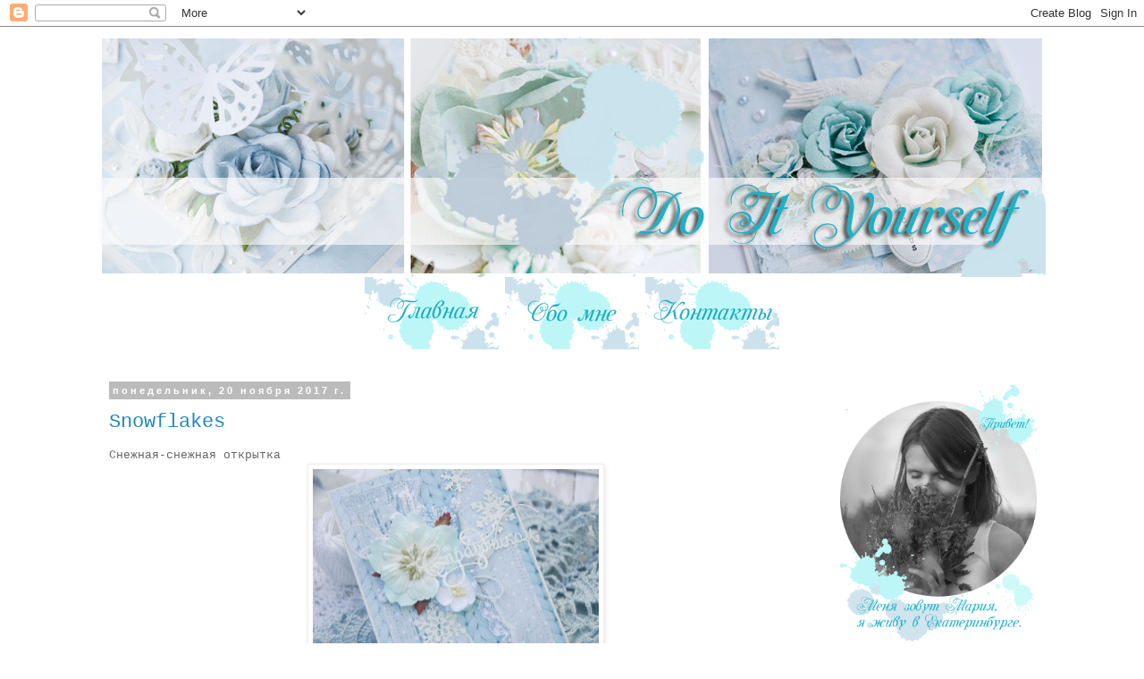

--- FILE ---
content_type: text/html; charset=UTF-8
request_url: https://anomal1ya.blogspot.com/2017/
body_size: 16577
content:
<!DOCTYPE html>
<html class='v2' dir='ltr' lang='ru'>
<head>
<link href='https://www.blogger.com/static/v1/widgets/335934321-css_bundle_v2.css' rel='stylesheet' type='text/css'/>
<meta content='width=1100' name='viewport'/>
<meta content='text/html; charset=UTF-8' http-equiv='Content-Type'/>
<meta content='blogger' name='generator'/>
<link href='https://anomal1ya.blogspot.com/favicon.ico' rel='icon' type='image/x-icon'/>
<link href='http://anomal1ya.blogspot.com/2017/' rel='canonical'/>
<link rel="alternate" type="application/atom+xml" title="Do It Yourself - Atom" href="https://anomal1ya.blogspot.com/feeds/posts/default" />
<link rel="alternate" type="application/rss+xml" title="Do It Yourself - RSS" href="https://anomal1ya.blogspot.com/feeds/posts/default?alt=rss" />
<link rel="service.post" type="application/atom+xml" title="Do It Yourself - Atom" href="https://www.blogger.com/feeds/142350350742269862/posts/default" />
<!--Can't find substitution for tag [blog.ieCssRetrofitLinks]-->
<meta content='http://anomal1ya.blogspot.com/2017/' property='og:url'/>
<meta content='Do It Yourself' property='og:title'/>
<meta content='' property='og:description'/>
<title>Do It Yourself: 2017</title>
<style id='page-skin-1' type='text/css'><!--
/*
-----------------------------------------------
Blogger Template Style
Name:     Simple
Designer: Blogger
URL:      www.blogger.com
----------------------------------------------- */
/* Content
----------------------------------------------- */
body {
font: normal normal 12px 'Courier New', Courier, FreeMono, monospace;
color: #666666;
background: transparent none repeat scroll top left;
padding: 0 0 0 0;
}
html body .region-inner {
min-width: 0;
max-width: 100%;
width: auto;
}
h2 {
font-size: 22px;
}
a:link {
text-decoration:none;
color: #2288bb;
}
a:visited {
text-decoration:none;
color: #888888;
}
a:hover {
text-decoration:underline;
color: #33aaff;
}
.body-fauxcolumn-outer .fauxcolumn-inner {
background: transparent none repeat scroll top left;
_background-image: none;
}
.body-fauxcolumn-outer .cap-top {
position: absolute;
z-index: 1;
height: 400px;
width: 100%;
}
.body-fauxcolumn-outer .cap-top .cap-left {
width: 100%;
background: transparent none repeat-x scroll top left;
_background-image: none;
}
.content-outer {
-moz-box-shadow: 0 0 0 rgba(0, 0, 0, .15);
-webkit-box-shadow: 0 0 0 rgba(0, 0, 0, .15);
-goog-ms-box-shadow: 0 0 0 #333333;
box-shadow: 0 0 0 rgba(0, 0, 0, .15);
margin-bottom: 1px;
}
.content-inner {
padding: 10px 40px;
}
.content-inner {
background-color: transparent;
}
/* Header
----------------------------------------------- */
.header-outer {
background: transparent none repeat-x scroll 0 -400px;
_background-image: none;
}
.Header h1 {
font: normal normal 40px 'Trebuchet MS',Trebuchet,Verdana,sans-serif;
color: #000000;
text-shadow: 0 0 0 rgba(0, 0, 0, .2);
}
.Header h1 a {
color: #000000;
}
.Header .description {
font-size: 18px;
color: #000000;
}
.header-inner .Header .titlewrapper {
padding: 22px 0;
}
.header-inner .Header .descriptionwrapper {
padding: 0 0;
}
/* Tabs
----------------------------------------------- */
.tabs-inner .section:first-child {
border-top: 0 solid #dddddd;
}
.tabs-inner .section:first-child ul {
margin-top: -1px;
border-top: 1px solid #dddddd;
border-left: 1px solid #dddddd;
border-right: 1px solid #dddddd;
}
.tabs-inner .widget ul {
background: transparent none repeat-x scroll 0 -800px;
_background-image: none;
border-bottom: 1px solid #dddddd;
margin-top: 0;
margin-left: -30px;
margin-right: -30px;
}
.tabs-inner .widget li a {
display: inline-block;
padding: .6em 1em;
font: normal normal 12px 'Courier New', Courier, FreeMono, monospace;
color: #000000;
border-left: 1px solid transparent;
border-right: 1px solid #dddddd;
}
.tabs-inner .widget li:first-child a {
border-left: none;
}
.tabs-inner .widget li.selected a, .tabs-inner .widget li a:hover {
color: #000000;
background-color: #eeeeee;
text-decoration: none;
}
/* Columns
----------------------------------------------- */
.main-outer {
border-top: 0 solid transparent;
}
.fauxcolumn-left-outer .fauxcolumn-inner {
border-right: 1px solid transparent;
}
.fauxcolumn-right-outer .fauxcolumn-inner {
border-left: 1px solid transparent;
}
/* Headings
----------------------------------------------- */
div.widget > h2,
div.widget h2.title {
margin: 0 0 1em 0;
font: normal bold 11px 'Courier New', Courier, FreeMono, monospace;
color: #000000;
}
/* Widgets
----------------------------------------------- */
.widget .zippy {
color: #999999;
text-shadow: 2px 2px 1px rgba(0, 0, 0, .1);
}
.widget .popular-posts ul {
list-style: none;
}
/* Posts
----------------------------------------------- */
h2.date-header {
font: normal bold 11px Arial, Tahoma, Helvetica, FreeSans, sans-serif;
}
.date-header span {
background-color: #bbbbbb;
color: #ffffff;
padding: 0.4em;
letter-spacing: 3px;
margin: inherit;
}
.main-inner {
padding-top: 35px;
padding-bottom: 65px;
}
.main-inner .column-center-inner {
padding: 0 0;
}
.main-inner .column-center-inner .section {
margin: 0 1em;
}
.post {
margin: 0 0 45px 0;
}
h3.post-title, .comments h4 {
font: normal normal 22px 'Courier New', Courier, FreeMono, monospace;
margin: .75em 0 0;
}
.post-body {
font-size: 110%;
line-height: 1.4;
position: relative;
}
.post-body img, .post-body .tr-caption-container, .Profile img, .Image img,
.BlogList .item-thumbnail img {
padding: 2px;
background: #ffffff;
border: 1px solid #eeeeee;
-moz-box-shadow: 1px 1px 5px rgba(0, 0, 0, .1);
-webkit-box-shadow: 1px 1px 5px rgba(0, 0, 0, .1);
box-shadow: 1px 1px 5px rgba(0, 0, 0, .1);
}
.post-body img, .post-body .tr-caption-container {
padding: 5px;
}
.post-body .tr-caption-container {
color: #666666;
}
.post-body .tr-caption-container img {
padding: 0;
background: transparent;
border: none;
-moz-box-shadow: 0 0 0 rgba(0, 0, 0, .1);
-webkit-box-shadow: 0 0 0 rgba(0, 0, 0, .1);
box-shadow: 0 0 0 rgba(0, 0, 0, .1);
}
.post-header {
margin: 0 0 1.5em;
line-height: 1.6;
font-size: 90%;
}
.post-footer {
margin: 20px -2px 0;
padding: 5px 10px;
color: #666666;
background-color: #eeeeee;
border-bottom: 1px solid #eeeeee;
line-height: 1.6;
font-size: 90%;
}
#comments .comment-author {
padding-top: 1.5em;
border-top: 1px solid transparent;
background-position: 0 1.5em;
}
#comments .comment-author:first-child {
padding-top: 0;
border-top: none;
}
.avatar-image-container {
margin: .2em 0 0;
}
#comments .avatar-image-container img {
border: 1px solid #eeeeee;
}
/* Comments
----------------------------------------------- */
.comments .comments-content .icon.blog-author {
background-repeat: no-repeat;
background-image: url([data-uri]);
}
.comments .comments-content .loadmore a {
border-top: 1px solid #999999;
border-bottom: 1px solid #999999;
}
.comments .comment-thread.inline-thread {
background-color: #eeeeee;
}
.comments .continue {
border-top: 2px solid #999999;
}
/* Accents
---------------------------------------------- */
.section-columns td.columns-cell {
border-left: 1px solid transparent;
}
.blog-pager {
background: transparent url(//www.blogblog.com/1kt/simple/paging_dot.png) repeat-x scroll top center;
}
.blog-pager-older-link, .home-link,
.blog-pager-newer-link {
background-color: transparent;
padding: 5px;
}
.footer-outer {
border-top: 1px dashed #bbbbbb;
}
/* Mobile
----------------------------------------------- */
body.mobile  {
background-size: auto;
}
.mobile .body-fauxcolumn-outer {
background: transparent none repeat scroll top left;
}
.mobile .body-fauxcolumn-outer .cap-top {
background-size: 100% auto;
}
.mobile .content-outer {
-webkit-box-shadow: 0 0 3px rgba(0, 0, 0, .15);
box-shadow: 0 0 3px rgba(0, 0, 0, .15);
}
.mobile .tabs-inner .widget ul {
margin-left: 0;
margin-right: 0;
}
.mobile .post {
margin: 0;
}
.mobile .main-inner .column-center-inner .section {
margin: 0;
}
.mobile .date-header span {
padding: 0.1em 10px;
margin: 0 -10px;
}
.mobile h3.post-title {
margin: 0;
}
.mobile .blog-pager {
background: transparent none no-repeat scroll top center;
}
.mobile .footer-outer {
border-top: none;
}
.mobile .main-inner, .mobile .footer-inner {
background-color: transparent;
}
.mobile-index-contents {
color: #666666;
}
.mobile-link-button {
background-color: #2288bb;
}
.mobile-link-button a:link, .mobile-link-button a:visited {
color: #ffffff;
}
.mobile .tabs-inner .section:first-child {
border-top: none;
}
.mobile .tabs-inner .PageList .widget-content {
background-color: #eeeeee;
color: #000000;
border-top: 1px solid #dddddd;
border-bottom: 1px solid #dddddd;
}
.mobile .tabs-inner .PageList .widget-content .pagelist-arrow {
border-left: 1px solid #dddddd;
}
.PageList {text-align:center !important;}
.PageList li {display:inline !important; float:none !important;}
--></style>
<style id='template-skin-1' type='text/css'><!--
body {
min-width: 1140px;
}
.content-outer, .content-fauxcolumn-outer, .region-inner {
min-width: 1140px;
max-width: 1140px;
_width: 1140px;
}
.main-inner .columns {
padding-left: 0px;
padding-right: 260px;
}
.main-inner .fauxcolumn-center-outer {
left: 0px;
right: 260px;
/* IE6 does not respect left and right together */
_width: expression(this.parentNode.offsetWidth -
parseInt("0px") -
parseInt("260px") + 'px');
}
.main-inner .fauxcolumn-left-outer {
width: 0px;
}
.main-inner .fauxcolumn-right-outer {
width: 260px;
}
.main-inner .column-left-outer {
width: 0px;
right: 100%;
margin-left: -0px;
}
.main-inner .column-right-outer {
width: 260px;
margin-right: -260px;
}
#layout {
min-width: 0;
}
#layout .content-outer {
min-width: 0;
width: 800px;
}
#layout .region-inner {
min-width: 0;
width: auto;
}
body#layout div.add_widget {
padding: 8px;
}
body#layout div.add_widget a {
margin-left: 32px;
}
--></style>
<link href='https://www.blogger.com/dyn-css/authorization.css?targetBlogID=142350350742269862&amp;zx=bbf9de8c-f402-4408-87d8-bfaef1229283' media='none' onload='if(media!=&#39;all&#39;)media=&#39;all&#39;' rel='stylesheet'/><noscript><link href='https://www.blogger.com/dyn-css/authorization.css?targetBlogID=142350350742269862&amp;zx=bbf9de8c-f402-4408-87d8-bfaef1229283' rel='stylesheet'/></noscript>
<meta name='google-adsense-platform-account' content='ca-host-pub-1556223355139109'/>
<meta name='google-adsense-platform-domain' content='blogspot.com'/>

</head>
<body class='loading variant-simplysimple'>
<div class='navbar section' id='navbar' name='Панель навигации'><div class='widget Navbar' data-version='1' id='Navbar1'><script type="text/javascript">
    function setAttributeOnload(object, attribute, val) {
      if(window.addEventListener) {
        window.addEventListener('load',
          function(){ object[attribute] = val; }, false);
      } else {
        window.attachEvent('onload', function(){ object[attribute] = val; });
      }
    }
  </script>
<div id="navbar-iframe-container"></div>
<script type="text/javascript" src="https://apis.google.com/js/platform.js"></script>
<script type="text/javascript">
      gapi.load("gapi.iframes:gapi.iframes.style.bubble", function() {
        if (gapi.iframes && gapi.iframes.getContext) {
          gapi.iframes.getContext().openChild({
              url: 'https://www.blogger.com/navbar/142350350742269862?origin\x3dhttps://anomal1ya.blogspot.com',
              where: document.getElementById("navbar-iframe-container"),
              id: "navbar-iframe"
          });
        }
      });
    </script><script type="text/javascript">
(function() {
var script = document.createElement('script');
script.type = 'text/javascript';
script.src = '//pagead2.googlesyndication.com/pagead/js/google_top_exp.js';
var head = document.getElementsByTagName('head')[0];
if (head) {
head.appendChild(script);
}})();
</script>
</div></div>
<div class='body-fauxcolumns'>
<div class='fauxcolumn-outer body-fauxcolumn-outer'>
<div class='cap-top'>
<div class='cap-left'></div>
<div class='cap-right'></div>
</div>
<div class='fauxborder-left'>
<div class='fauxborder-right'></div>
<div class='fauxcolumn-inner'>
</div>
</div>
<div class='cap-bottom'>
<div class='cap-left'></div>
<div class='cap-right'></div>
</div>
</div>
</div>
<div class='content'>
<div class='content-fauxcolumns'>
<div class='fauxcolumn-outer content-fauxcolumn-outer'>
<div class='cap-top'>
<div class='cap-left'></div>
<div class='cap-right'></div>
</div>
<div class='fauxborder-left'>
<div class='fauxborder-right'></div>
<div class='fauxcolumn-inner'>
</div>
</div>
<div class='cap-bottom'>
<div class='cap-left'></div>
<div class='cap-right'></div>
</div>
</div>
</div>
<div class='content-outer'>
<div class='content-cap-top cap-top'>
<div class='cap-left'></div>
<div class='cap-right'></div>
</div>
<div class='fauxborder-left content-fauxborder-left'>
<div class='fauxborder-right content-fauxborder-right'></div>
<div class='content-inner'>
<header>
<div class='header-outer'>
<div class='header-cap-top cap-top'>
<div class='cap-left'></div>
<div class='cap-right'></div>
</div>
<div class='fauxborder-left header-fauxborder-left'>
<div class='fauxborder-right header-fauxborder-right'></div>
<div class='region-inner header-inner'>
<div class='header section' id='header' name='Заголовок'><div class='widget Header' data-version='1' id='Header1'>
<div id='header-inner'>
<a href='https://anomal1ya.blogspot.com/' style='display: block'>
<img alt='Do It Yourself' height='270px; ' id='Header1_headerimg' src='https://blogger.googleusercontent.com/img/b/R29vZ2xl/AVvXsEjn5hlEuubzuo_TCIURGAbtEXJSZMcPqvmPg7b8qlAC-c_Gfgfit1XzjfkCxW3WGLjA7iTZ93_L1mB1yb9hyphenhyphenDXNg5k4Kqao3e5_IRjHp93a8X7aSk7xoAvi4BMbqBWQw0_Py7_RogR1zQo/s1600/DIY.png' style='display: block' width='1060px; '/>
</a>
</div>
</div></div>
</div>
</div>
<div class='header-cap-bottom cap-bottom'>
<div class='cap-left'></div>
<div class='cap-right'></div>
</div>
</div>
</header>
<div class='tabs-outer'>
<div class='tabs-cap-top cap-top'>
<div class='cap-left'></div>
<div class='cap-right'></div>
</div>
<div class='fauxborder-left tabs-fauxborder-left'>
<div class='fauxborder-right tabs-fauxborder-right'></div>
<div class='region-inner tabs-inner'>
<div class='tabs section' id='crosscol' name='Поперечный столбец'><div class='widget HTML' data-version='1' id='HTML1'>
<div class='widget-content'>
<center><a href="http://anomal1ya.blogspot.ru/"><img src="https://blogger.googleusercontent.com/img/b/R29vZ2xl/AVvXsEiH0ROCiO6LowPR6C94RoWVsSWJz_IY2f7qFTVQVY2ZLc9XcSatGvU242ybj4OUuxr0-fYRFVFWJSZSdGQbUSNzT3kRVTGV-TEIZsAAYP_ifPeuZI7ddXrgymGEUQCieINwrk-i7PtDYVk/s150/%25D0%2593%25D0%25BB%25D0%25B0%25D0%25B2%25D0%25BD%25D0%25B0%25D1%258F.png" />    <a href="http://anomal1ya.blogspot.ru/p/blog-page.html"><img src="https://blogger.googleusercontent.com/img/b/R29vZ2xl/AVvXsEgElH_PSDb3R7D7va_DKPhPmOfBLkZ3pDyLq5gf7gZE-X-2OqnRMn_k9wDALbmBmCnhW3UenKMj43CxttBGndbB8LszuSAMjr3CVpP_XhLvXPP2Sya226j1mCImCn0UaIkL7cSgSYtvQk0/s150/%25D0%259E%25D0%25B1%25D0%25BE%2520%25D0%25BC%25D0%25BD%25D0%25B5.png" /></a>    <a href="http://anomal1ya.blogspot.ru/p/blog-page_29.html"><img src="https://blogger.googleusercontent.com/img/b/R29vZ2xl/AVvXsEhNehBuHG2BbQRUFaKiXsd6Q2zywCNG03Msc3eEkkd41dtnubSkB6qRxrLh5AfNNqbJjNrZzV1GqxR5u4ii8CMUwlX7kA74mHbzkWKJnHzuwUeTbRGUU7jPzFPceGxUfUzqmj8Kb9wJVjU/s150/%25D0%259A%25D0%25BE%25D0%25BD%25D1%2582%25D0%25B0%25D0%25BA%25D1%2582%25D1%258B.png" /></a></a></center>
</div>
<div class='clear'></div>
</div></div>
<div class='tabs no-items section' id='crosscol-overflow' name='Cross-Column 2'></div>
</div>
</div>
<div class='tabs-cap-bottom cap-bottom'>
<div class='cap-left'></div>
<div class='cap-right'></div>
</div>
</div>
<div class='main-outer'>
<div class='main-cap-top cap-top'>
<div class='cap-left'></div>
<div class='cap-right'></div>
</div>
<div class='fauxborder-left main-fauxborder-left'>
<div class='fauxborder-right main-fauxborder-right'></div>
<div class='region-inner main-inner'>
<div class='columns fauxcolumns'>
<div class='fauxcolumn-outer fauxcolumn-center-outer'>
<div class='cap-top'>
<div class='cap-left'></div>
<div class='cap-right'></div>
</div>
<div class='fauxborder-left'>
<div class='fauxborder-right'></div>
<div class='fauxcolumn-inner'>
</div>
</div>
<div class='cap-bottom'>
<div class='cap-left'></div>
<div class='cap-right'></div>
</div>
</div>
<div class='fauxcolumn-outer fauxcolumn-left-outer'>
<div class='cap-top'>
<div class='cap-left'></div>
<div class='cap-right'></div>
</div>
<div class='fauxborder-left'>
<div class='fauxborder-right'></div>
<div class='fauxcolumn-inner'>
</div>
</div>
<div class='cap-bottom'>
<div class='cap-left'></div>
<div class='cap-right'></div>
</div>
</div>
<div class='fauxcolumn-outer fauxcolumn-right-outer'>
<div class='cap-top'>
<div class='cap-left'></div>
<div class='cap-right'></div>
</div>
<div class='fauxborder-left'>
<div class='fauxborder-right'></div>
<div class='fauxcolumn-inner'>
</div>
</div>
<div class='cap-bottom'>
<div class='cap-left'></div>
<div class='cap-right'></div>
</div>
</div>
<!-- corrects IE6 width calculation -->
<div class='columns-inner'>
<div class='column-center-outer'>
<div class='column-center-inner'>
<div class='main section' id='main' name='Основной'><div class='widget Blog' data-version='1' id='Blog1'>
<div class='blog-posts hfeed'>

          <div class="date-outer">
        
<h2 class='date-header'><span>понедельник, 20 ноября 2017&#8239;г.</span></h2>

          <div class="date-posts">
        
<div class='post-outer'>
<div class='post hentry' itemprop='blogPost' itemscope='itemscope' itemtype='http://schema.org/BlogPosting'>
<meta content='https://blogger.googleusercontent.com/img/b/R29vZ2xl/AVvXsEirObGwOSizWki9oslI_UM76L9RpsGZquDs5FG6HEpwWZY1aC3fI7DJFBAIJb6KTa7OWqXgc3kXPSah1fJeSqqRhiNkWpb-WijrDvr9wP9XwX6zs3ULhCjUipP52WgsZbEMMv3p9JJtdLzL/s72-c/%25D0%2591%25D0%25B5%25D0%25B7+%25D0%25B8%25D0%25BC%25D0%25B5%25D0%25BD%25D0%25B8-1+%25D1%2583%25D1%2582%25D0%25B5%25D0%25BF.jpg' itemprop='image_url'/>
<meta content='142350350742269862' itemprop='blogId'/>
<meta content='7290100330312484265' itemprop='postId'/>
<a name='7290100330312484265'></a>
<h3 class='post-title entry-title' itemprop='name'>
<a href='https://anomal1ya.blogspot.com/2017/11/snowflakes.html'>Snowflakes</a>
</h3>
<div class='post-header'>
<div class='post-header-line-1'></div>
</div>
<div class='post-body entry-content' id='post-body-7290100330312484265' itemprop='description articleBody'>
<div dir="ltr" style="text-align: left;" trbidi="on">
Снежная-снежная открытка<br>
<div class="separator" style="clear: both; text-align: center;">
<a href="https://pp.userapi.com/c639626/v639626541/5cc34/u1HzawIm6as.jpg" imageanchor="1" style="margin-left: 1em; margin-right: 1em;"><img border="0" data-original-height="531" data-original-width="800" height="212" src="https://pp.userapi.com/c639626/v639626541/5cc34/u1HzawIm6as.jpg" width="320"></a></div>
<br>
</div>
<div style='clear: both;'></div>
</div>
<div class='jump-link'>
<a href='https://anomal1ya.blogspot.com/2017/11/snowflakes.html#more' title='Snowflakes'>Подробнее &#187;</a>
</div>
<div class='post-footer'>
<div class='post-footer-line post-footer-line-1'><span class='post-author vcard'>
Автор:
<span class='fn' itemprop='author' itemscope='itemscope' itemtype='http://schema.org/Person'>
<meta content='https://www.blogger.com/profile/09865798688836975435' itemprop='url'/>
<a href='https://www.blogger.com/profile/09865798688836975435' rel='author' title='author profile'>
<span itemprop='name'>anomal1ya</span>
</a>
</span>
</span>
<span class='post-timestamp'>
на
<meta content='https://anomal1ya.blogspot.com/2017/11/snowflakes.html' itemprop='url'/>
<a class='timestamp-link' href='https://anomal1ya.blogspot.com/2017/11/snowflakes.html' rel='bookmark' title='permanent link'><abbr class='published' itemprop='datePublished' title='2017-11-20T14:25:00-08:00'>14:25</abbr></a>
</span>
<span class='post-comment-link'>
<a class='comment-link' href='https://anomal1ya.blogspot.com/2017/11/snowflakes.html#comment-form' onclick=''>
2 комментария:
  </a>
</span>
<span class='post-icons'>
<span class='item-control blog-admin pid-251976968'>
<a href='https://www.blogger.com/post-edit.g?blogID=142350350742269862&postID=7290100330312484265&from=pencil' title='Изменить сообщение'>
<img alt='' class='icon-action' height='18' src='https://resources.blogblog.com/img/icon18_edit_allbkg.gif' width='18'/>
</a>
</span>
</span>
</div>
<div class='post-footer-line post-footer-line-2'><span class='post-labels'>
Ярлыки:
<a href='https://anomal1ya.blogspot.com/search/label/%D0%BD%D0%BE%D0%B2%D0%BE%D0%B3%D0%BE%D0%B4%D0%BD%D0%B5%D0%B5' rel='tag'>новогоднее</a>,
<a href='https://anomal1ya.blogspot.com/search/label/%D0%BE%D1%82%D0%BA%D1%80%D1%8B%D1%82%D0%BA%D0%B8' rel='tag'>открытки</a>
</span>
</div>
<div class='post-footer-line post-footer-line-3'></div>
</div>
</div>
</div>
<div class='post-outer'>
<div class='post hentry' itemprop='blogPost' itemscope='itemscope' itemtype='http://schema.org/BlogPosting'>
<meta content='https://blogger.googleusercontent.com/img/b/R29vZ2xl/AVvXsEjlrM_S7g6_P3MeWV9152YeCDhQ-OB5dTiMuTMjCu3AKRA6bMRHlveDIZeJxfMEjZw1SMu4S9zlRbn9_rxyICnUD_bt28pTkdR76ZPJY5fhmIQ33vsknYGAVgOF0g05kQU2fhYHtxmJzic/s72-c/_DSC0837.jpg' itemprop='image_url'/>
<meta content='142350350742269862' itemprop='blogId'/>
<meta content='800989230828667916' itemprop='postId'/>
<a name='800989230828667916'></a>
<h3 class='post-title entry-title' itemprop='name'>
<a href='https://anomal1ya.blogspot.com/2017/11/tea-mood_20.html'>Дебют в ДК Tea-mood</a>
</h3>
<div class='post-header'>
<div class='post-header-line-1'></div>
</div>
<div class='post-body entry-content' id='post-body-800989230828667916' itemprop='description articleBody'>
<div dir="ltr" style="text-align: left;" trbidi="on">
<div style="text-align: justify;">
Да-да, меня взяли в очень дружную команду&#160;<a href="https://tea-mood-ru.blogspot.ru/" target="_blank">Tea-mood</a>, и это - мой дебют)))&#160; Я сделала зимний альбом из новой коллекции&#160;<a href="https://vk.com/album-111404666_248998857">&quot;Маша и медведь&quot;</a></div>
<br>
<div class="separator" style="clear: both; text-align: center;">
<a href="https://blogger.googleusercontent.com/img/b/R29vZ2xl/AVvXsEjlrM_S7g6_P3MeWV9152YeCDhQ-OB5dTiMuTMjCu3AKRA6bMRHlveDIZeJxfMEjZw1SMu4S9zlRbn9_rxyICnUD_bt28pTkdR76ZPJY5fhmIQ33vsknYGAVgOF0g05kQU2fhYHtxmJzic/s1600/_DSC0837.jpg" imageanchor="1" style="margin-left: 1em; margin-right: 1em;"><img border="0" data-original-height="1600" data-original-width="1573" height="640" src="https://blogger.googleusercontent.com/img/b/R29vZ2xl/AVvXsEjlrM_S7g6_P3MeWV9152YeCDhQ-OB5dTiMuTMjCu3AKRA6bMRHlveDIZeJxfMEjZw1SMu4S9zlRbn9_rxyICnUD_bt28pTkdR76ZPJY5fhmIQ33vsknYGAVgOF0g05kQU2fhYHtxmJzic/s640/_DSC0837.jpg" width="628"></a></div>
<br>
<div style="text-align: justify;">
<br>
</div></div>
<div style='clear: both;'></div>
</div>
<div class='jump-link'>
<a href='https://anomal1ya.blogspot.com/2017/11/tea-mood_20.html#more' title='Дебют в ДК Tea-mood'>Подробнее &#187;</a>
</div>
<div class='post-footer'>
<div class='post-footer-line post-footer-line-1'><span class='post-author vcard'>
Автор:
<span class='fn' itemprop='author' itemscope='itemscope' itemtype='http://schema.org/Person'>
<meta content='https://www.blogger.com/profile/09865798688836975435' itemprop='url'/>
<a href='https://www.blogger.com/profile/09865798688836975435' rel='author' title='author profile'>
<span itemprop='name'>anomal1ya</span>
</a>
</span>
</span>
<span class='post-timestamp'>
на
<meta content='https://anomal1ya.blogspot.com/2017/11/tea-mood_20.html' itemprop='url'/>
<a class='timestamp-link' href='https://anomal1ya.blogspot.com/2017/11/tea-mood_20.html' rel='bookmark' title='permanent link'><abbr class='published' itemprop='datePublished' title='2017-11-20T14:00:00-08:00'>14:00</abbr></a>
</span>
<span class='post-comment-link'>
<a class='comment-link' href='https://anomal1ya.blogspot.com/2017/11/tea-mood_20.html#comment-form' onclick=''>
6 комментариев:
  </a>
</span>
<span class='post-icons'>
<span class='item-control blog-admin pid-251976968'>
<a href='https://www.blogger.com/post-edit.g?blogID=142350350742269862&postID=800989230828667916&from=pencil' title='Изменить сообщение'>
<img alt='' class='icon-action' height='18' src='https://resources.blogblog.com/img/icon18_edit_allbkg.gif' width='18'/>
</a>
</span>
</span>
</div>
<div class='post-footer-line post-footer-line-2'><span class='post-labels'>
Ярлыки:
<a href='https://anomal1ya.blogspot.com/search/label/%D0%B0%D0%BB%D1%8C%D0%B1%D0%BE%D0%BC' rel='tag'>альбом</a>,
<a href='https://anomal1ya.blogspot.com/search/label/%D0%BD%D0%BE%D0%B2%D0%BE%D0%B3%D0%BE%D0%B4%D0%BD%D0%B5%D0%B5' rel='tag'>новогоднее</a>,
<a href='https://anomal1ya.blogspot.com/search/label/Tea-mood' rel='tag'>Tea-mood</a>
</span>
</div>
<div class='post-footer-line post-footer-line-3'></div>
</div>
</div>
</div>

          </div></div>
        

          <div class="date-outer">
        
<h2 class='date-header'><span>среда, 1 ноября 2017&#8239;г.</span></h2>

          <div class="date-posts">
        
<div class='post-outer'>
<div class='post hentry' itemprop='blogPost' itemscope='itemscope' itemtype='http://schema.org/BlogPosting'>
<meta content='https://blogger.googleusercontent.com/img/b/R29vZ2xl/AVvXsEgUnA4p7Qh2ErUi0R8qlmZzrxSoHvJhLzuy96Tl1hZGL8vSZsLnE8k9hGn0rkBL1z9bLZ2R_r3gfWPhKhH5nWyxrvv9897ropAP0NRRbKVsrcPxUY7xy5-25AoUpNiH1R0RLX_e3Un8XsiB/s72-c/%25D0%259D%25D0%2590%25D0%2591%25D0%259E%25D0%25A0+%25D0%2592+%25D0%2594%25D0%259A.png' itemprop='image_url'/>
<meta content='142350350742269862' itemprop='blogId'/>
<meta content='3124655093337206483' itemprop='postId'/>
<a name='3124655093337206483'></a>
<h3 class='post-title entry-title' itemprop='name'>
<a href='https://anomal1ya.blogspot.com/2017/11/tea-mood.html'>Хочу в Tea-Mood</a>
</h3>
<div class='post-header'>
<div class='post-header-line-1'></div>
</div>
<div class='post-body entry-content' id='post-body-3124655093337206483' itemprop='description articleBody'>
<div dir="ltr" style="text-align: left;" trbidi="on">
Буду <a href="https://tea-mood-ru.blogspot.ru/2017/10/blog-post_69.html" target="_blank">пробоваться в ДК</a> моих любимых Tea-Mood!<br>
<div class="separator" style="clear: both; text-align: center;">
<a href="https://blogger.googleusercontent.com/img/b/R29vZ2xl/AVvXsEgUnA4p7Qh2ErUi0R8qlmZzrxSoHvJhLzuy96Tl1hZGL8vSZsLnE8k9hGn0rkBL1z9bLZ2R_r3gfWPhKhH5nWyxrvv9897ropAP0NRRbKVsrcPxUY7xy5-25AoUpNiH1R0RLX_e3Un8XsiB/s640/%25D0%259D%25D0%2590%25D0%2591%25D0%259E%25D0%25A0+%25D0%2592+%25D0%2594%25D0%259A.png" imageanchor="1" style="margin-left: 1em; margin-right: 1em;"><img border="0" data-original-height="640" data-original-width="640" height="320" src="https://blogger.googleusercontent.com/img/b/R29vZ2xl/AVvXsEgUnA4p7Qh2ErUi0R8qlmZzrxSoHvJhLzuy96Tl1hZGL8vSZsLnE8k9hGn0rkBL1z9bLZ2R_r3gfWPhKhH5nWyxrvv9897ropAP0NRRbKVsrcPxUY7xy5-25AoUpNiH1R0RLX_e3Un8XsiB/s320/%25D0%259D%25D0%2590%25D0%2591%25D0%259E%25D0%25A0+%25D0%2592+%25D0%2594%25D0%259A.png" width="320"></a></div>
<br>
</div>
<div style='clear: both;'></div>
</div>
<div class='jump-link'>
<a href='https://anomal1ya.blogspot.com/2017/11/tea-mood.html#more' title='Хочу в Tea-Mood'>Подробнее &#187;</a>
</div>
<div class='post-footer'>
<div class='post-footer-line post-footer-line-1'><span class='post-author vcard'>
Автор:
<span class='fn' itemprop='author' itemscope='itemscope' itemtype='http://schema.org/Person'>
<meta content='https://www.blogger.com/profile/09865798688836975435' itemprop='url'/>
<a href='https://www.blogger.com/profile/09865798688836975435' rel='author' title='author profile'>
<span itemprop='name'>anomal1ya</span>
</a>
</span>
</span>
<span class='post-timestamp'>
на
<meta content='https://anomal1ya.blogspot.com/2017/11/tea-mood.html' itemprop='url'/>
<a class='timestamp-link' href='https://anomal1ya.blogspot.com/2017/11/tea-mood.html' rel='bookmark' title='permanent link'><abbr class='published' itemprop='datePublished' title='2017-11-01T06:26:00-07:00'>06:26</abbr></a>
</span>
<span class='post-comment-link'>
<a class='comment-link' href='https://anomal1ya.blogspot.com/2017/11/tea-mood.html#comment-form' onclick=''>
1 комментарий:
  </a>
</span>
<span class='post-icons'>
<span class='item-control blog-admin pid-251976968'>
<a href='https://www.blogger.com/post-edit.g?blogID=142350350742269862&postID=3124655093337206483&from=pencil' title='Изменить сообщение'>
<img alt='' class='icon-action' height='18' src='https://resources.blogblog.com/img/icon18_edit_allbkg.gif' width='18'/>
</a>
</span>
</span>
</div>
<div class='post-footer-line post-footer-line-2'><span class='post-labels'>
</span>
</div>
<div class='post-footer-line post-footer-line-3'></div>
</div>
</div>
</div>

          </div></div>
        

          <div class="date-outer">
        
<h2 class='date-header'><span>воскресенье, 15 октября 2017&#8239;г.</span></h2>

          <div class="date-posts">
        
<div class='post-outer'>
<div class='post hentry' itemprop='blogPost' itemscope='itemscope' itemtype='http://schema.org/BlogPosting'>
<meta content='https://blogger.googleusercontent.com/img/b/R29vZ2xl/AVvXsEiXRpeXHigh4QfY-UU8I1htGzwK20gZ2crSn3KeL-jrtD15ZIwyDTEubf_B6u_r9NWey5adoLHvxtbwbQf6-zf8MywmURzlOXX7ThL3Jcmgmi6Dy9_f7REFMj8TAu5ddR-UKZbyMUvoTAC0/s72-c/%25D0%2591%25D0%25B5%25D0%25B7+%25D0%25B8%25D0%25BC%25D0%25B5%25D0%25BD%25D0%25B8-3.png' itemprop='image_url'/>
<meta content='142350350742269862' itemprop='blogId'/>
<meta content='1566043637968821368' itemprop='postId'/>
<a name='1566043637968821368'></a>
<h3 class='post-title entry-title' itemprop='name'>
<a href='https://anomal1ya.blogspot.com/2017/10/blog-post.html'>С праздником!</a>
</h3>
<div class='post-header'>
<div class='post-header-line-1'></div>
</div>
<div class='post-body entry-content' id='post-body-1566043637968821368' itemprop='description articleBody'>
<div dir="ltr" style="text-align: left;" trbidi="on">
Вообще-то этот пост следовало публиковать в пятницу, но в День Рождения всегда немного не до интернета)<br>
<div class="separator" style="clear: both; text-align: center;">
<a href="https://pp.userapi.com/c841524/v841524216/2c98e/PW3qLJxF1Wc.jpg" imageanchor="1" style="margin-left: 1em; margin-right: 1em;"><img border="0" data-original-height="508" data-original-width="800" height="203" src="https://pp.userapi.com/c841524/v841524216/2c98e/PW3qLJxF1Wc.jpg" width="320"></a></div>
</div>
<div style='clear: both;'></div>
</div>
<div class='jump-link'>
<a href='https://anomal1ya.blogspot.com/2017/10/blog-post.html#more' title='С праздником!'>Подробнее &#187;</a>
</div>
<div class='post-footer'>
<div class='post-footer-line post-footer-line-1'><span class='post-author vcard'>
Автор:
<span class='fn' itemprop='author' itemscope='itemscope' itemtype='http://schema.org/Person'>
<meta content='https://www.blogger.com/profile/09865798688836975435' itemprop='url'/>
<a href='https://www.blogger.com/profile/09865798688836975435' rel='author' title='author profile'>
<span itemprop='name'>anomal1ya</span>
</a>
</span>
</span>
<span class='post-timestamp'>
на
<meta content='https://anomal1ya.blogspot.com/2017/10/blog-post.html' itemprop='url'/>
<a class='timestamp-link' href='https://anomal1ya.blogspot.com/2017/10/blog-post.html' rel='bookmark' title='permanent link'><abbr class='published' itemprop='datePublished' title='2017-10-15T00:16:00-07:00'>00:16</abbr></a>
</span>
<span class='post-comment-link'>
<a class='comment-link' href='https://anomal1ya.blogspot.com/2017/10/blog-post.html#comment-form' onclick=''>
5 комментариев:
  </a>
</span>
<span class='post-icons'>
<span class='item-control blog-admin pid-251976968'>
<a href='https://www.blogger.com/post-edit.g?blogID=142350350742269862&postID=1566043637968821368&from=pencil' title='Изменить сообщение'>
<img alt='' class='icon-action' height='18' src='https://resources.blogblog.com/img/icon18_edit_allbkg.gif' width='18'/>
</a>
</span>
</span>
</div>
<div class='post-footer-line post-footer-line-2'><span class='post-labels'>
</span>
</div>
<div class='post-footer-line post-footer-line-3'></div>
</div>
</div>
</div>

          </div></div>
        

          <div class="date-outer">
        
<h2 class='date-header'><span>суббота, 16 сентября 2017&#8239;г.</span></h2>

          <div class="date-posts">
        
<div class='post-outer'>
<div class='post hentry' itemprop='blogPost' itemscope='itemscope' itemtype='http://schema.org/BlogPosting'>
<meta content='https://blogger.googleusercontent.com/img/b/R29vZ2xl/AVvXsEiXRpeXHigh4QfY-UU8I1htGzwK20gZ2crSn3KeL-jrtD15ZIwyDTEubf_B6u_r9NWey5adoLHvxtbwbQf6-zf8MywmURzlOXX7ThL3Jcmgmi6Dy9_f7REFMj8TAu5ddR-UKZbyMUvoTAC0/s72-c/%25D0%2591%25D0%25B5%25D0%25B7+%25D0%25B8%25D0%25BC%25D0%25B5%25D0%25BD%25D0%25B8-3.png' itemprop='image_url'/>
<meta content='142350350742269862' itemprop='blogId'/>
<meta content='6796150741743074106' itemprop='postId'/>
<a name='6796150741743074106'></a>
<h3 class='post-title entry-title' itemprop='name'>
<a href='https://anomal1ya.blogspot.com/2017/09/autumn.html'>Осень</a>
</h3>
<div class='post-header'>
<div class='post-header-line-1'></div>
</div>
<div class='post-body entry-content' id='post-body-6796150741743074106' itemprop='description articleBody'>
<div dir="ltr" style="text-align: left;" trbidi="on">
Открытка про осень)<br>
<div class="separator" style="clear: both; text-align: center;">
<a href="https://pp.userapi.com/c638718/v638718123/6b3d4/yJ2_dRJgmH0.jpg" imageanchor="1" style="margin-left: 1em; margin-right: 1em;"><img border="0" data-original-height="581" data-original-width="800" height="232" src="https://pp.userapi.com/c638718/v638718123/6b3d4/yJ2_dRJgmH0.jpg" width="320"></a></div>
</div>
<div style='clear: both;'></div>
</div>
<div class='jump-link'>
<a href='https://anomal1ya.blogspot.com/2017/09/autumn.html#more' title='Осень'>Подробнее &#187;</a>
</div>
<div class='post-footer'>
<div class='post-footer-line post-footer-line-1'><span class='post-author vcard'>
Автор:
<span class='fn' itemprop='author' itemscope='itemscope' itemtype='http://schema.org/Person'>
<meta content='https://www.blogger.com/profile/09865798688836975435' itemprop='url'/>
<a href='https://www.blogger.com/profile/09865798688836975435' rel='author' title='author profile'>
<span itemprop='name'>anomal1ya</span>
</a>
</span>
</span>
<span class='post-timestamp'>
на
<meta content='https://anomal1ya.blogspot.com/2017/09/autumn.html' itemprop='url'/>
<a class='timestamp-link' href='https://anomal1ya.blogspot.com/2017/09/autumn.html' rel='bookmark' title='permanent link'><abbr class='published' itemprop='datePublished' title='2017-09-16T11:56:00-07:00'>11:56</abbr></a>
</span>
<span class='post-comment-link'>
<a class='comment-link' href='https://anomal1ya.blogspot.com/2017/09/autumn.html#comment-form' onclick=''>
6 комментариев:
  </a>
</span>
<span class='post-icons'>
<span class='item-control blog-admin pid-251976968'>
<a href='https://www.blogger.com/post-edit.g?blogID=142350350742269862&postID=6796150741743074106&from=pencil' title='Изменить сообщение'>
<img alt='' class='icon-action' height='18' src='https://resources.blogblog.com/img/icon18_edit_allbkg.gif' width='18'/>
</a>
</span>
</span>
</div>
<div class='post-footer-line post-footer-line-2'><span class='post-labels'>
</span>
</div>
<div class='post-footer-line post-footer-line-3'></div>
</div>
</div>
</div>

          </div></div>
        

          <div class="date-outer">
        
<h2 class='date-header'><span>понедельник, 13 марта 2017&#8239;г.</span></h2>

          <div class="date-posts">
        
<div class='post-outer'>
<div class='post hentry' itemprop='blogPost' itemscope='itemscope' itemtype='http://schema.org/BlogPosting'>
<meta content='https://blogger.googleusercontent.com/img/b/R29vZ2xl/AVvXsEihDhbUdvIk5bNVHJ43N4Y8w1G0wg1nx0NLveWOQX621LtqdNMi38t7l112Cr3OWXRtyhBjHYqw47gFEKMm1BKEnxG0BbZrzMkCU7qu_RK46RpimNhVaov3mEZPp_tap4NI7uooWXqFhy0/s72-c/_DSC0412.jpg' itemprop='image_url'/>
<meta content='142350350742269862' itemprop='blogId'/>
<meta content='3247426190102879964' itemprop='postId'/>
<a name='3247426190102879964'></a>
<h3 class='post-title entry-title' itemprop='name'>
<a href='https://anomal1ya.blogspot.com/2017/03/blog-post_13.html'>Котобложки</a>
</h3>
<div class='post-header'>
<div class='post-header-line-1'></div>
</div>
<div class='post-body entry-content' id='post-body-3247426190102879964' itemprop='description articleBody'>
<div dir="ltr" style="text-align: left;" trbidi="on">
Мои любимые котики из коллекции &quot;Счастливая&quot; от Tea-Mood<br>
<div class="separator" style="clear: both; text-align: center;">
<a href="https://blogger.googleusercontent.com/img/b/R29vZ2xl/AVvXsEihDhbUdvIk5bNVHJ43N4Y8w1G0wg1nx0NLveWOQX621LtqdNMi38t7l112Cr3OWXRtyhBjHYqw47gFEKMm1BKEnxG0BbZrzMkCU7qu_RK46RpimNhVaov3mEZPp_tap4NI7uooWXqFhy0/s1600/_DSC0412.jpg" imageanchor="1" style="margin-left: 1em; margin-right: 1em;"><img border="0" height="252" src="https://blogger.googleusercontent.com/img/b/R29vZ2xl/AVvXsEihDhbUdvIk5bNVHJ43N4Y8w1G0wg1nx0NLveWOQX621LtqdNMi38t7l112Cr3OWXRtyhBjHYqw47gFEKMm1BKEnxG0BbZrzMkCU7qu_RK46RpimNhVaov3mEZPp_tap4NI7uooWXqFhy0/s320/_DSC0412.jpg" width="320"></a></div>
</div>
<div style='clear: both;'></div>
</div>
<div class='jump-link'>
<a href='https://anomal1ya.blogspot.com/2017/03/blog-post_13.html#more' title='Котобложки'>Подробнее &#187;</a>
</div>
<div class='post-footer'>
<div class='post-footer-line post-footer-line-1'><span class='post-author vcard'>
Автор:
<span class='fn' itemprop='author' itemscope='itemscope' itemtype='http://schema.org/Person'>
<meta content='https://www.blogger.com/profile/09865798688836975435' itemprop='url'/>
<a href='https://www.blogger.com/profile/09865798688836975435' rel='author' title='author profile'>
<span itemprop='name'>anomal1ya</span>
</a>
</span>
</span>
<span class='post-timestamp'>
на
<meta content='https://anomal1ya.blogspot.com/2017/03/blog-post_13.html' itemprop='url'/>
<a class='timestamp-link' href='https://anomal1ya.blogspot.com/2017/03/blog-post_13.html' rel='bookmark' title='permanent link'><abbr class='published' itemprop='datePublished' title='2017-03-13T20:18:00-07:00'>20:18</abbr></a>
</span>
<span class='post-comment-link'>
<a class='comment-link' href='https://anomal1ya.blogspot.com/2017/03/blog-post_13.html#comment-form' onclick=''>
2 комментария:
  </a>
</span>
<span class='post-icons'>
<span class='item-control blog-admin pid-251976968'>
<a href='https://www.blogger.com/post-edit.g?blogID=142350350742269862&postID=3247426190102879964&from=pencil' title='Изменить сообщение'>
<img alt='' class='icon-action' height='18' src='https://resources.blogblog.com/img/icon18_edit_allbkg.gif' width='18'/>
</a>
</span>
</span>
</div>
<div class='post-footer-line post-footer-line-2'><span class='post-labels'>
</span>
</div>
<div class='post-footer-line post-footer-line-3'></div>
</div>
</div>
</div>

          </div></div>
        

          <div class="date-outer">
        
<h2 class='date-header'><span>понедельник, 6 марта 2017&#8239;г.</span></h2>

          <div class="date-posts">
        
<div class='post-outer'>
<div class='post hentry' itemprop='blogPost' itemscope='itemscope' itemtype='http://schema.org/BlogPosting'>
<meta content='https://blogger.googleusercontent.com/img/b/R29vZ2xl/AVvXsEiJ0jRJNexBGNNy0_vXoDqgqwChyW8Y4R3B0kHC-VvexxLk9W03L4uNUeFSoiHFTObdO5FyA3XJGOU6JYKLy0FuonoNXsEPFNQ-J462Mrlkzke1vWgg1SNLeWuAcbBSk74rDLyM5RZGpRmo/s72-c/%25D0%25BA%25D0%25BE%25D1%2582%25D0%25BE%25D1%2582%25D0%25B5%25D1%2580%25D0%25B0%25D0%25BF%25D0%25B8%25D1%258F.jpg' itemprop='image_url'/>
<meta content='142350350742269862' itemprop='blogId'/>
<meta content='1506663536493532423' itemprop='postId'/>
<a name='1506663536493532423'></a>
<h3 class='post-title entry-title' itemprop='name'>
<a href='https://anomal1ya.blogspot.com/2017/03/blog-post.html'>Счастливая</a>
</h3>
<div class='post-header'>
<div class='post-header-line-1'></div>
</div>
<div class='post-body entry-content' id='post-body-1506663536493532423' itemprop='description articleBody'>
<div dir="ltr" style="text-align: left;" trbidi="on">
Забежала по-быстрому показать новый мини-альбом<br>
<div class="separator" style="clear: both; text-align: center;">
<a href="https://pp.userapi.com/c626517/v626517412/569cc/ysGlrN_WTeM.jpg" imageanchor="1" style="margin-left: 1em; margin-right: 1em;"><img border="0" height="251" src="https://pp.userapi.com/c626517/v626517412/569cc/ysGlrN_WTeM.jpg" width="320"></a></div>
</div>
<div style='clear: both;'></div>
</div>
<div class='jump-link'>
<a href='https://anomal1ya.blogspot.com/2017/03/blog-post.html#more' title='Счастливая'>Подробнее &#187;</a>
</div>
<div class='post-footer'>
<div class='post-footer-line post-footer-line-1'><span class='post-author vcard'>
Автор:
<span class='fn' itemprop='author' itemscope='itemscope' itemtype='http://schema.org/Person'>
<meta content='https://www.blogger.com/profile/09865798688836975435' itemprop='url'/>
<a href='https://www.blogger.com/profile/09865798688836975435' rel='author' title='author profile'>
<span itemprop='name'>anomal1ya</span>
</a>
</span>
</span>
<span class='post-timestamp'>
на
<meta content='https://anomal1ya.blogspot.com/2017/03/blog-post.html' itemprop='url'/>
<a class='timestamp-link' href='https://anomal1ya.blogspot.com/2017/03/blog-post.html' rel='bookmark' title='permanent link'><abbr class='published' itemprop='datePublished' title='2017-03-06T01:05:00-08:00'>01:05</abbr></a>
</span>
<span class='post-comment-link'>
<a class='comment-link' href='https://anomal1ya.blogspot.com/2017/03/blog-post.html#comment-form' onclick=''>
2 комментария:
  </a>
</span>
<span class='post-icons'>
<span class='item-control blog-admin pid-251976968'>
<a href='https://www.blogger.com/post-edit.g?blogID=142350350742269862&postID=1506663536493532423&from=pencil' title='Изменить сообщение'>
<img alt='' class='icon-action' height='18' src='https://resources.blogblog.com/img/icon18_edit_allbkg.gif' width='18'/>
</a>
</span>
</span>
</div>
<div class='post-footer-line post-footer-line-2'><span class='post-labels'>
</span>
</div>
<div class='post-footer-line post-footer-line-3'></div>
</div>
</div>
</div>

          </div></div>
        

          <div class="date-outer">
        
<h2 class='date-header'><span>среда, 22 февраля 2017&#8239;г.</span></h2>

          <div class="date-posts">
        
<div class='post-outer'>
<div class='post hentry' itemprop='blogPost' itemscope='itemscope' itemtype='http://schema.org/BlogPosting'>
<meta content='https://blogger.googleusercontent.com/img/b/R29vZ2xl/AVvXsEi-liX-3KpiBiBDm_Y5T_Vm7mzuQwFzkbNXbf5Lqfu4aAXVh6rol-LSAEGIBitoF5NBQUaplXgyccbLVN2dP-F7lNkNCjaWVCw5UL9gc15rwM71WUT1or0uDqPa1IgiRpS0mbpHtJIGcLI/s72-c/_DSC0408_1.jpg' itemprop='image_url'/>
<meta content='142350350742269862' itemprop='blogId'/>
<meta content='5486487349803690943' itemprop='postId'/>
<a name='5486487349803690943'></a>
<h3 class='post-title entry-title' itemprop='name'>
<a href='https://anomal1ya.blogspot.com/2017/02/blog-post_48.html'>Про любовь к кедам</a>
</h3>
<div class='post-header'>
<div class='post-header-line-1'></div>
</div>
<div class='post-body entry-content' id='post-body-5486487349803690943' itemprop='description articleBody'>
<div dir="ltr" style="text-align: left;" trbidi="on">
Открытка из бумаги Tea-Mood<br>
<div class="separator" style="clear: both; text-align: center;">
<a href="https://blogger.googleusercontent.com/img/b/R29vZ2xl/AVvXsEi-liX-3KpiBiBDm_Y5T_Vm7mzuQwFzkbNXbf5Lqfu4aAXVh6rol-LSAEGIBitoF5NBQUaplXgyccbLVN2dP-F7lNkNCjaWVCw5UL9gc15rwM71WUT1or0uDqPa1IgiRpS0mbpHtJIGcLI/s1600/_DSC0408_1.jpg" imageanchor="1" style="margin-left: 1em; margin-right: 1em;"><img border="0" height="294" src="https://blogger.googleusercontent.com/img/b/R29vZ2xl/AVvXsEi-liX-3KpiBiBDm_Y5T_Vm7mzuQwFzkbNXbf5Lqfu4aAXVh6rol-LSAEGIBitoF5NBQUaplXgyccbLVN2dP-F7lNkNCjaWVCw5UL9gc15rwM71WUT1or0uDqPa1IgiRpS0mbpHtJIGcLI/s320/_DSC0408_1.jpg" width="320"></a></div>
&#160;</div>
<div style='clear: both;'></div>
</div>
<div class='jump-link'>
<a href='https://anomal1ya.blogspot.com/2017/02/blog-post_48.html#more' title='Про любовь к кедам'>Подробнее &#187;</a>
</div>
<div class='post-footer'>
<div class='post-footer-line post-footer-line-1'><span class='post-author vcard'>
Автор:
<span class='fn' itemprop='author' itemscope='itemscope' itemtype='http://schema.org/Person'>
<meta content='https://www.blogger.com/profile/09865798688836975435' itemprop='url'/>
<a href='https://www.blogger.com/profile/09865798688836975435' rel='author' title='author profile'>
<span itemprop='name'>anomal1ya</span>
</a>
</span>
</span>
<span class='post-timestamp'>
на
<meta content='https://anomal1ya.blogspot.com/2017/02/blog-post_48.html' itemprop='url'/>
<a class='timestamp-link' href='https://anomal1ya.blogspot.com/2017/02/blog-post_48.html' rel='bookmark' title='permanent link'><abbr class='published' itemprop='datePublished' title='2017-02-22T02:26:00-08:00'>02:26</abbr></a>
</span>
<span class='post-comment-link'>
<a class='comment-link' href='https://anomal1ya.blogspot.com/2017/02/blog-post_48.html#comment-form' onclick=''>
1 комментарий:
  </a>
</span>
<span class='post-icons'>
<span class='item-control blog-admin pid-251976968'>
<a href='https://www.blogger.com/post-edit.g?blogID=142350350742269862&postID=5486487349803690943&from=pencil' title='Изменить сообщение'>
<img alt='' class='icon-action' height='18' src='https://resources.blogblog.com/img/icon18_edit_allbkg.gif' width='18'/>
</a>
</span>
</span>
</div>
<div class='post-footer-line post-footer-line-2'><span class='post-labels'>
</span>
</div>
<div class='post-footer-line post-footer-line-3'></div>
</div>
</div>
</div>
<div class='post-outer'>
<div class='post hentry' itemprop='blogPost' itemscope='itemscope' itemtype='http://schema.org/BlogPosting'>
<meta content='https://blogger.googleusercontent.com/img/b/R29vZ2xl/AVvXsEh-1dXyuuLUMYA2qY7NqMbUIo7pUTvHZMcmp6P82NEJTp2jzgjefU6NuOKvLITVf-gKcggZBrte7b3phtilcEm8Els4DVdCuugR2_rrRBnriDiWLK0SaAzg0DyU3W4BbaVYb2ZIV9fO7AM/s72-c/_DSC0134_1.jpg' itemprop='image_url'/>
<meta content='142350350742269862' itemprop='blogId'/>
<meta content='7913192523647314318' itemprop='postId'/>
<a name='7913192523647314318'></a>
<h3 class='post-title entry-title' itemprop='name'>
<a href='https://anomal1ya.blogspot.com/2017/02/blog-post_22.html'>Эко</a>
</h3>
<div class='post-header'>
<div class='post-header-line-1'></div>
</div>
<div class='post-body entry-content' id='post-body-7913192523647314318' itemprop='description articleBody'>
<div dir="ltr" style="text-align: left;" trbidi="on">
Теплая открыточка<br>
<div class="separator" style="clear: both; text-align: center;">
<a href="https://blogger.googleusercontent.com/img/b/R29vZ2xl/AVvXsEh-1dXyuuLUMYA2qY7NqMbUIo7pUTvHZMcmp6P82NEJTp2jzgjefU6NuOKvLITVf-gKcggZBrte7b3phtilcEm8Els4DVdCuugR2_rrRBnriDiWLK0SaAzg0DyU3W4BbaVYb2ZIV9fO7AM/s1600/_DSC0134_1.jpg" imageanchor="1" style="margin-left: 1em; margin-right: 1em;"><img border="0" height="266" src="https://blogger.googleusercontent.com/img/b/R29vZ2xl/AVvXsEh-1dXyuuLUMYA2qY7NqMbUIo7pUTvHZMcmp6P82NEJTp2jzgjefU6NuOKvLITVf-gKcggZBrte7b3phtilcEm8Els4DVdCuugR2_rrRBnriDiWLK0SaAzg0DyU3W4BbaVYb2ZIV9fO7AM/s320/_DSC0134_1.jpg" width="320"></a></div>
<br>
</div>
<div style='clear: both;'></div>
</div>
<div class='jump-link'>
<a href='https://anomal1ya.blogspot.com/2017/02/blog-post_22.html#more' title='Эко'>Подробнее &#187;</a>
</div>
<div class='post-footer'>
<div class='post-footer-line post-footer-line-1'><span class='post-author vcard'>
Автор:
<span class='fn' itemprop='author' itemscope='itemscope' itemtype='http://schema.org/Person'>
<meta content='https://www.blogger.com/profile/09865798688836975435' itemprop='url'/>
<a href='https://www.blogger.com/profile/09865798688836975435' rel='author' title='author profile'>
<span itemprop='name'>anomal1ya</span>
</a>
</span>
</span>
<span class='post-timestamp'>
на
<meta content='https://anomal1ya.blogspot.com/2017/02/blog-post_22.html' itemprop='url'/>
<a class='timestamp-link' href='https://anomal1ya.blogspot.com/2017/02/blog-post_22.html' rel='bookmark' title='permanent link'><abbr class='published' itemprop='datePublished' title='2017-02-22T01:55:00-08:00'>01:55</abbr></a>
</span>
<span class='post-comment-link'>
<a class='comment-link' href='https://anomal1ya.blogspot.com/2017/02/blog-post_22.html#comment-form' onclick=''>
Комментариев нет:
  </a>
</span>
<span class='post-icons'>
<span class='item-control blog-admin pid-251976968'>
<a href='https://www.blogger.com/post-edit.g?blogID=142350350742269862&postID=7913192523647314318&from=pencil' title='Изменить сообщение'>
<img alt='' class='icon-action' height='18' src='https://resources.blogblog.com/img/icon18_edit_allbkg.gif' width='18'/>
</a>
</span>
</span>
</div>
<div class='post-footer-line post-footer-line-2'><span class='post-labels'>
</span>
</div>
<div class='post-footer-line post-footer-line-3'></div>
</div>
</div>
</div>

          </div></div>
        

          <div class="date-outer">
        
<h2 class='date-header'><span>понедельник, 20 февраля 2017&#8239;г.</span></h2>

          <div class="date-posts">
        
<div class='post-outer'>
<div class='post hentry' itemprop='blogPost' itemscope='itemscope' itemtype='http://schema.org/BlogPosting'>
<meta content='https://blogger.googleusercontent.com/img/b/R29vZ2xl/AVvXsEigIFI8yKaFWH5zONhdA13yjkbtpWlwKPhNj3xarc-pleyi8SXzsNqqwudCl6LWSqQFG7rLAmG4vuw2aNKF20ZRHDU8mKo0TwMihp4xJdvRBVUDcTTMKj-QWdVvat6wHKNZpnfGvIn5zENb/s72-c/3-%25D0%2591%25D0%25B8%25D1%2580%25D1%258E%25D0%25B7%25D0%25B0.jpg' itemprop='image_url'/>
<meta content='142350350742269862' itemprop='blogId'/>
<meta content='689665715137714242' itemprop='postId'/>
<a name='689665715137714242'></a>
<h3 class='post-title entry-title' itemprop='name'>
<a href='https://anomal1ya.blogspot.com/2017/02/blog-post_60.html'>Нежность бирюзы</a>
</h3>
<div class='post-header'>
<div class='post-header-line-1'></div>
</div>
<div class='post-body entry-content' id='post-body-689665715137714242' itemprop='description articleBody'>
<div dir="ltr" style="text-align: left;" trbidi="on">
<div align="left" class="separator" style="clear: both; text-align: center;">
Во втором этапе <a href="http://alisa-art.blogspot.ru/2017/01/blog-post_16.html" target="_blank">СП &quot;Оттенки нежности</a>&quot; поучаствовать не успела, приступаю сразу к третьему)</div>
<div align="left" class="separator" style="clear: both; text-align: center;">
&#160;</div>
<div class="separator" style="clear: both; text-align: center;">
<a href="https://pp.vk.me/c626517/v626517412/4f7d1/q-92mt7hzCA.jpg" imageanchor="1" style="margin-left: 1em; margin-right: 1em;"><img border="0" height="285" src="https://pp.vk.me/c626517/v626517412/4f7d1/q-92mt7hzCA.jpg" width="320"></a></div>
</div>
<div style='clear: both;'></div>
</div>
<div class='jump-link'>
<a href='https://anomal1ya.blogspot.com/2017/02/blog-post_60.html#more' title='Нежность бирюзы'>Подробнее &#187;</a>
</div>
<div class='post-footer'>
<div class='post-footer-line post-footer-line-1'><span class='post-author vcard'>
Автор:
<span class='fn' itemprop='author' itemscope='itemscope' itemtype='http://schema.org/Person'>
<meta content='https://www.blogger.com/profile/09865798688836975435' itemprop='url'/>
<a href='https://www.blogger.com/profile/09865798688836975435' rel='author' title='author profile'>
<span itemprop='name'>anomal1ya</span>
</a>
</span>
</span>
<span class='post-timestamp'>
на
<meta content='https://anomal1ya.blogspot.com/2017/02/blog-post_60.html' itemprop='url'/>
<a class='timestamp-link' href='https://anomal1ya.blogspot.com/2017/02/blog-post_60.html' rel='bookmark' title='permanent link'><abbr class='published' itemprop='datePublished' title='2017-02-20T00:44:00-08:00'>00:44</abbr></a>
</span>
<span class='post-comment-link'>
<a class='comment-link' href='https://anomal1ya.blogspot.com/2017/02/blog-post_60.html#comment-form' onclick=''>
3 комментария:
  </a>
</span>
<span class='post-icons'>
<span class='item-control blog-admin pid-251976968'>
<a href='https://www.blogger.com/post-edit.g?blogID=142350350742269862&postID=689665715137714242&from=pencil' title='Изменить сообщение'>
<img alt='' class='icon-action' height='18' src='https://resources.blogblog.com/img/icon18_edit_allbkg.gif' width='18'/>
</a>
</span>
</span>
</div>
<div class='post-footer-line post-footer-line-2'><span class='post-labels'>
Ярлыки:
<a href='https://anomal1ya.blogspot.com/search/label/%D0%BE%D1%82%D0%BA%D1%80%D1%8B%D1%82%D0%BA%D0%B8' rel='tag'>открытки</a>
</span>
</div>
<div class='post-footer-line post-footer-line-3'></div>
</div>
</div>
</div>

          </div></div>
        

          <div class="date-outer">
        
<h2 class='date-header'><span>понедельник, 6 февраля 2017&#8239;г.</span></h2>

          <div class="date-posts">
        
<div class='post-outer'>
<div class='post hentry' itemprop='blogPost' itemscope='itemscope' itemtype='http://schema.org/BlogPosting'>
<meta content='https://blogger.googleusercontent.com/img/b/R29vZ2xl/AVvXsEhufz6bbSQk07ip5Pp3Ias-kAVxoulDHDj5YGgntDCisk6neCD85syeglzjsD-D60obfvM_vvaPE9aL3KhOf3Km9v986HNxCBmNr7NzMDtAVZT1TiGy-AnRhW-HE0tK69Kf2zZ1E9FfhZo/s72-c/_DSC0325_%25D0%2598.jpg' itemprop='image_url'/>
<meta content='142350350742269862' itemprop='blogId'/>
<meta content='4183828262926721542' itemprop='postId'/>
<a name='4183828262926721542'></a>
<h3 class='post-title entry-title' itemprop='name'>
<a href='https://anomal1ya.blogspot.com/2017/02/blog-post_6.html'>Сиреневый ветер</a>
</h3>
<div class='post-header'>
<div class='post-header-line-1'></div>
</div>
<div class='post-body entry-content' id='post-body-4183828262926721542' itemprop='description articleBody'>
<div dir="ltr" style="text-align: left;" trbidi="on">
Участвую в чудесном <a href="http://alisa-art.blogspot.ru/2017/01/blog-post_16.html" target="_blank">весеннем СП</a>.<br>
<div class="separator" style="clear: both; text-align: center;">
<a href="https://blogger.googleusercontent.com/img/b/R29vZ2xl/AVvXsEgxQHRjo1VykoCPzydApkpEgxPZAGn_xnWkfP168uAnUZPcNeugZ-dMJk_-raau7NETmRsG24Ah7jBGuHIhRSGH9rG2PaqUYskXjKTlUZyu0JMrpd5Sd8A-l0-8Uw2qRrtMKN7YFIu7i-o/s1600/_DSC0397_%25D0%2598.jpg" imageanchor="1" style="margin-left: 1em; margin-right: 1em;"></a>&#160;</div>
<br>
<div class="separator" style="clear: both; text-align: center;">
<a href="https://blogger.googleusercontent.com/img/b/R29vZ2xl/AVvXsEhufz6bbSQk07ip5Pp3Ias-kAVxoulDHDj5YGgntDCisk6neCD85syeglzjsD-D60obfvM_vvaPE9aL3KhOf3Km9v986HNxCBmNr7NzMDtAVZT1TiGy-AnRhW-HE0tK69Kf2zZ1E9FfhZo/s1600/_DSC0325_%25D0%2598.jpg" imageanchor="1" style="margin-left: 1em; margin-right: 1em;"><img border="0" height="274" src="https://blogger.googleusercontent.com/img/b/R29vZ2xl/AVvXsEhufz6bbSQk07ip5Pp3Ias-kAVxoulDHDj5YGgntDCisk6neCD85syeglzjsD-D60obfvM_vvaPE9aL3KhOf3Km9v986HNxCBmNr7NzMDtAVZT1TiGy-AnRhW-HE0tK69Kf2zZ1E9FfhZo/s320/_DSC0325_%25D0%2598.jpg" width="320"></a></div>
<div class="separator" style="clear: both; text-align: center;">
</div></div>
<div style='clear: both;'></div>
</div>
<div class='jump-link'>
<a href='https://anomal1ya.blogspot.com/2017/02/blog-post_6.html#more' title='Сиреневый ветер'>Подробнее &#187;</a>
</div>
<div class='post-footer'>
<div class='post-footer-line post-footer-line-1'><span class='post-author vcard'>
Автор:
<span class='fn' itemprop='author' itemscope='itemscope' itemtype='http://schema.org/Person'>
<meta content='https://www.blogger.com/profile/09865798688836975435' itemprop='url'/>
<a href='https://www.blogger.com/profile/09865798688836975435' rel='author' title='author profile'>
<span itemprop='name'>anomal1ya</span>
</a>
</span>
</span>
<span class='post-timestamp'>
на
<meta content='https://anomal1ya.blogspot.com/2017/02/blog-post_6.html' itemprop='url'/>
<a class='timestamp-link' href='https://anomal1ya.blogspot.com/2017/02/blog-post_6.html' rel='bookmark' title='permanent link'><abbr class='published' itemprop='datePublished' title='2017-02-06T03:39:00-08:00'>03:39</abbr></a>
</span>
<span class='post-comment-link'>
<a class='comment-link' href='https://anomal1ya.blogspot.com/2017/02/blog-post_6.html#comment-form' onclick=''>
4 комментария:
  </a>
</span>
<span class='post-icons'>
<span class='item-control blog-admin pid-251976968'>
<a href='https://www.blogger.com/post-edit.g?blogID=142350350742269862&postID=4183828262926721542&from=pencil' title='Изменить сообщение'>
<img alt='' class='icon-action' height='18' src='https://resources.blogblog.com/img/icon18_edit_allbkg.gif' width='18'/>
</a>
</span>
</span>
</div>
<div class='post-footer-line post-footer-line-2'><span class='post-labels'>
</span>
</div>
<div class='post-footer-line post-footer-line-3'></div>
</div>
</div>
</div>

          </div></div>
        

          <div class="date-outer">
        
<h2 class='date-header'><span>пятница, 3 февраля 2017&#8239;г.</span></h2>

          <div class="date-posts">
        
<div class='post-outer'>
<div class='post hentry' itemprop='blogPost' itemscope='itemscope' itemtype='http://schema.org/BlogPosting'>
<meta content='https://blogger.googleusercontent.com/img/b/R29vZ2xl/AVvXsEhqSu0sR4qvmSdwOV6z5ZtXq_UJrU3zglEoktHfdN1kyGsG2pIFgRYxyor6mbsgTfSRx1iN0xavIMkX9KSP73BiPQWljVZAamjSoL3C0xTG-Qx0rBxG0p57F_16wi-ZbK3u8jNi0s7F-SM/s72-c/%25D0%2591%25D0%25B0%25D0%25BD%25D0%25B5%25D1%2580+%25D0%25BC%25D0%25B0%25D0%25BA%25D0%25B5%25D1%2582.jpg' itemprop='image_url'/>
<meta content='142350350742269862' itemprop='blogId'/>
<meta content='6631597705116699584' itemprop='postId'/>
<a name='6631597705116699584'></a>
<h3 class='post-title entry-title' itemprop='name'>
<a href='https://anomal1ya.blogspot.com/2017/02/blog-post.html'>Обнимайтесь чаще</a>
</h3>
<div class='post-header'>
<div class='post-header-line-1'></div>
</div>
<div class='post-body entry-content' id='post-body-6631597705116699584' itemprop='description articleBody'>
<div dir="ltr" style="text-align: left;" trbidi="on">
Необычная валентинка<br>
<div class="separator" style="clear: both; text-align: center;">
<a href="https://pp.vk.me/c639231/v639231412/3a71/2VjMMKIupQE.jpg" imageanchor="1" style="margin-left: 1em; margin-right: 1em;"><img border="0" height="257" src="https://pp.vk.me/c639231/v639231412/3a71/2VjMMKIupQE.jpg" width="320"></a></div>
</div>
<div style='clear: both;'></div>
</div>
<div class='jump-link'>
<a href='https://anomal1ya.blogspot.com/2017/02/blog-post.html#more' title='Обнимайтесь чаще'>Подробнее &#187;</a>
</div>
<div class='post-footer'>
<div class='post-footer-line post-footer-line-1'><span class='post-author vcard'>
Автор:
<span class='fn' itemprop='author' itemscope='itemscope' itemtype='http://schema.org/Person'>
<meta content='https://www.blogger.com/profile/09865798688836975435' itemprop='url'/>
<a href='https://www.blogger.com/profile/09865798688836975435' rel='author' title='author profile'>
<span itemprop='name'>anomal1ya</span>
</a>
</span>
</span>
<span class='post-timestamp'>
на
<meta content='https://anomal1ya.blogspot.com/2017/02/blog-post.html' itemprop='url'/>
<a class='timestamp-link' href='https://anomal1ya.blogspot.com/2017/02/blog-post.html' rel='bookmark' title='permanent link'><abbr class='published' itemprop='datePublished' title='2017-02-03T02:52:00-08:00'>02:52</abbr></a>
</span>
<span class='post-comment-link'>
<a class='comment-link' href='https://anomal1ya.blogspot.com/2017/02/blog-post.html#comment-form' onclick=''>
2 комментария:
  </a>
</span>
<span class='post-icons'>
<span class='item-control blog-admin pid-251976968'>
<a href='https://www.blogger.com/post-edit.g?blogID=142350350742269862&postID=6631597705116699584&from=pencil' title='Изменить сообщение'>
<img alt='' class='icon-action' height='18' src='https://resources.blogblog.com/img/icon18_edit_allbkg.gif' width='18'/>
</a>
</span>
</span>
</div>
<div class='post-footer-line post-footer-line-2'><span class='post-labels'>
</span>
</div>
<div class='post-footer-line post-footer-line-3'></div>
</div>
</div>
</div>

        </div></div>
      
</div>
<div class='blog-pager' id='blog-pager'>
<span id='blog-pager-newer-link'>
<a class='blog-pager-newer-link' href='https://anomal1ya.blogspot.com/' id='Blog1_blog-pager-newer-link' title='Следующие'>Следующие</a>
</span>
<span id='blog-pager-older-link'>
<a class='blog-pager-older-link' href='https://anomal1ya.blogspot.com/search?updated-max=2017-02-03T02:52:00-08:00&amp;max-results=10' id='Blog1_blog-pager-older-link' title='Предыдущие'>Предыдущие</a>
</span>
<a class='home-link' href='https://anomal1ya.blogspot.com/'>Главная страница</a>
</div>
<div class='clear'></div>
<div class='blog-feeds'>
<div class='feed-links'>
Подписаться на:
<a class='feed-link' href='https://anomal1ya.blogspot.com/feeds/posts/default' target='_blank' type='application/atom+xml'>Комментарии (Atom)</a>
</div>
</div>
</div></div>
</div>
</div>
<div class='column-left-outer'>
<div class='column-left-inner'>
<aside>
</aside>
</div>
</div>
<div class='column-right-outer'>
<div class='column-right-inner'>
<aside>
<div class='sidebar section' id='sidebar-right-1'><div class='widget HTML' data-version='1' id='HTML2'>
<div class='widget-content'>
<center><img width="220" src="https://blogger.googleusercontent.com/img/b/R29vZ2xl/AVvXsEi-OCBiT-N7tzk0z8i5C9kXNT7AHZEiV3NRCfGdgaL75djMDdI64QYcJqqDcDpiQ7aBlgkbKjRUhcM7OP8mUQE0OI06oM9H05_ZXauJ0OpCuEM6tFgU83azZ29zpfCYrecz1-Nr3k1-YNk/s800/%25D0%259C%25D0%25B0%25D1%2588%25D0%25B0-1.png" /></center>
</div>
<div class='clear'></div>
</div><div class='widget Followers' data-version='1' id='Followers1'>
<h2 class='title'>Постоянные читатели</h2>
<div class='widget-content'>
<div id='Followers1-wrapper'>
<div style='margin-right:2px;'>
<div><script type="text/javascript" src="https://apis.google.com/js/platform.js"></script>
<div id="followers-iframe-container"></div>
<script type="text/javascript">
    window.followersIframe = null;
    function followersIframeOpen(url) {
      gapi.load("gapi.iframes", function() {
        if (gapi.iframes && gapi.iframes.getContext) {
          window.followersIframe = gapi.iframes.getContext().openChild({
            url: url,
            where: document.getElementById("followers-iframe-container"),
            messageHandlersFilter: gapi.iframes.CROSS_ORIGIN_IFRAMES_FILTER,
            messageHandlers: {
              '_ready': function(obj) {
                window.followersIframe.getIframeEl().height = obj.height;
              },
              'reset': function() {
                window.followersIframe.close();
                followersIframeOpen("https://www.blogger.com/followers/frame/142350350742269862?colors\x3dCgt0cmFuc3BhcmVudBILdHJhbnNwYXJlbnQaByM2NjY2NjYiByMyMjg4YmIqC3RyYW5zcGFyZW50MgcjMDAwMDAwOgcjNjY2NjY2QgcjMjI4OGJiSgcjOTk5OTk5UgcjMjI4OGJiWgt0cmFuc3BhcmVudA%3D%3D\x26pageSize\x3d21\x26hl\x3dru\x26origin\x3dhttps://anomal1ya.blogspot.com");
              },
              'open': function(url) {
                window.followersIframe.close();
                followersIframeOpen(url);
              }
            }
          });
        }
      });
    }
    followersIframeOpen("https://www.blogger.com/followers/frame/142350350742269862?colors\x3dCgt0cmFuc3BhcmVudBILdHJhbnNwYXJlbnQaByM2NjY2NjYiByMyMjg4YmIqC3RyYW5zcGFyZW50MgcjMDAwMDAwOgcjNjY2NjY2QgcjMjI4OGJiSgcjOTk5OTk5UgcjMjI4OGJiWgt0cmFuc3BhcmVudA%3D%3D\x26pageSize\x3d21\x26hl\x3dru\x26origin\x3dhttps://anomal1ya.blogspot.com");
  </script></div>
</div>
</div>
<div class='clear'></div>
</div>
</div><div class='widget Image' data-version='1' id='Image6'>
<h2>Магазины</h2>
<div class='widget-content'>
<a href='http://elena-ko.ru/'>
<img alt='Магазины' height='98' id='Image6_img' src='https://blogger.googleusercontent.com/img/b/R29vZ2xl/AVvXsEhX1XvrSXs2fJZMe1TL2xetTBZPosh9YxNR99wwIaUGPNKFNRWcFaeQkRmg8MmVfFBa_gwEYjUvIK7fJepAGHP3OUmXtDFxj_4MTsF4wGeaKeelDyDUOt86xSeUkq00CO_eMFdsjkp8MOff/s1600/%D0%95%D0%BB%D0%B5%D0%BD%D0%B0+%D0%B8+%D0%9A%D0%BE.jpg' width='200'/>
</a>
<br/>
</div>
<div class='clear'></div>
</div></div>
</aside>
</div>
</div>
</div>
<div style='clear: both'></div>
<!-- columns -->
</div>
<!-- main -->
</div>
</div>
<div class='main-cap-bottom cap-bottom'>
<div class='cap-left'></div>
<div class='cap-right'></div>
</div>
</div>
<footer>
<div class='footer-outer'>
<div class='footer-cap-top cap-top'>
<div class='cap-left'></div>
<div class='cap-right'></div>
</div>
<div class='fauxborder-left footer-fauxborder-left'>
<div class='fauxborder-right footer-fauxborder-right'></div>
<div class='region-inner footer-inner'>
<div class='foot no-items section' id='footer-1'></div>
<table border='0' cellpadding='0' cellspacing='0' class='section-columns columns-2'>
<tbody>
<tr>
<td class='first columns-cell'>
<div class='foot section' id='footer-2-1'><div class='widget Label' data-version='1' id='Label1'>
<h2>Ярлыки</h2>
<div class='widget-content list-label-widget-content'>
<ul>
<li>
<a dir='ltr' href='https://anomal1ya.blogspot.com/search/label/%D0%B0%D0%BB%D1%8C%D0%B1%D0%BE%D0%BC'>альбом</a>
<span dir='ltr'>(26)</span>
</li>
<li>
<a dir='ltr' href='https://anomal1ya.blogspot.com/search/label/%D0%B0%D0%BC%D0%B5%D1%80%D0%B8%D0%BA%D0%B0%D0%BD%D1%81%D0%BA%D0%B8%D0%B9%20%D1%81%D1%82%D0%B8%D0%BB%D1%8C'>американский стиль</a>
<span dir='ltr'>(9)</span>
</li>
<li>
<a dir='ltr' href='https://anomal1ya.blogspot.com/search/label/%D0%90%D0%A2%D0%A1'>АТС</a>
<span dir='ltr'>(1)</span>
</li>
<li>
<a dir='ltr' href='https://anomal1ya.blogspot.com/search/label/%D0%B1%D0%BB%D0%BE%D0%BA%D0%BD%D0%BE%D1%82'>блокнот</a>
<span dir='ltr'>(46)</span>
</li>
<li>
<a dir='ltr' href='https://anomal1ya.blogspot.com/search/label/%D0%B2%D0%B8%D0%BD%D1%82%D0%B0%D0%B6'>винтаж</a>
<span dir='ltr'>(102)</span>
</li>
<li>
<a dir='ltr' href='https://anomal1ya.blogspot.com/search/label/%D0%B4%D0%B5%D0%BA%D0%BE%D1%80'>декор</a>
<span dir='ltr'>(1)</span>
</li>
<li>
<a dir='ltr' href='https://anomal1ya.blogspot.com/search/label/%D0%B4%D0%B5%D0%BA%D0%BE%D1%80%20%D0%B1%D1%83%D1%82%D1%8B%D0%BB%D0%BE%D0%BA'>декор бутылок</a>
<span dir='ltr'>(5)</span>
</li>
<li>
<a dir='ltr' href='https://anomal1ya.blogspot.com/search/label/%D0%B4%D0%B5%D1%82%D1%81%D0%BA%D0%BE%D0%B5'>детское</a>
<span dir='ltr'>(31)</span>
</li>
<li>
<a dir='ltr' href='https://anomal1ya.blogspot.com/search/label/%D0%B7%D0%B0%D0%BA%D0%BB%D0%B0%D0%B4%D0%BA%D0%B8'>закладки</a>
<span dir='ltr'>(3)</span>
</li>
<li>
<a dir='ltr' href='https://anomal1ya.blogspot.com/search/label/%D0%B8%D0%B3%D1%80%D1%8B'>игры</a>
<span dir='ltr'>(5)</span>
</li>
<li>
<a dir='ltr' href='https://anomal1ya.blogspot.com/search/label/%D0%BA%D0%B0%D0%BB%D0%B5%D0%BD%D0%B4%D0%B0%D1%80%D1%8C'>календарь</a>
<span dir='ltr'>(4)</span>
</li>
<li>
<a dir='ltr' href='https://anomal1ya.blogspot.com/search/label/%D0%BA%D0%BB%D0%B8%D0%BD%20%D1%8D%D0%BD%D0%B4%20%D1%81%D0%B8%D0%BC%D0%BF%D0%BB'>клин энд симпл</a>
<span dir='ltr'>(1)</span>
</li>
<li>
<a dir='ltr' href='https://anomal1ya.blogspot.com/search/label/%D0%BA%D0%BD%D0%B8%D0%B3%D0%B0%20%D0%BF%D0%BE%D0%B6%D0%B5%D0%BB%D0%B0%D0%BD%D0%B8%D0%B9'>книга пожеланий</a>
<span dir='ltr'>(2)</span>
</li>
<li>
<a dir='ltr' href='https://anomal1ya.blogspot.com/search/label/%D0%BA%D0%BE%D0%BD%D0%B2%D0%B5%D1%80%D1%82'>конверт</a>
<span dir='ltr'>(47)</span>
</li>
<li>
<a dir='ltr' href='https://anomal1ya.blogspot.com/search/label/%D0%BA%D0%BE%D0%BD%D0%B2%D0%B5%D1%80%D1%82%20%D0%B4%D0%BB%D1%8F%20%D0%B4%D0%B8%D1%81%D0%BA%D0%B0'>конверт для диска</a>
<span dir='ltr'>(18)</span>
</li>
<li>
<a dir='ltr' href='https://anomal1ya.blogspot.com/search/label/%D0%BA%D0%BE%D0%BD%D1%84%D0%B5%D1%82%D0%BA%D0%B8'>конфетки</a>
<span dir='ltr'>(123)</span>
</li>
<li>
<a dir='ltr' href='https://anomal1ya.blogspot.com/search/label/%D0%BA%D0%BE%D1%80%D0%B7%D0%B8%D0%BD%D0%BE%D1%87%D0%BA%D0%B0'>корзиночка</a>
<span dir='ltr'>(5)</span>
</li>
<li>
<a dir='ltr' href='https://anomal1ya.blogspot.com/search/label/%D0%BA%D0%BE%D1%80%D0%BE%D0%B1%D0%BE%D1%87%D0%BA%D0%B8'>коробочки</a>
<span dir='ltr'>(28)</span>
</li>
<li>
<a dir='ltr' href='https://anomal1ya.blogspot.com/search/label/%D0%BA%D1%83%D0%BB%D0%B8%D0%BD%D0%B0%D1%80%D0%BD%D0%B0%D1%8F%20%D0%BA%D0%BD%D0%B8%D0%B3%D0%B0'>кулинарная книга</a>
<span dir='ltr'>(3)</span>
</li>
<li>
<a dir='ltr' href='https://anomal1ya.blogspot.com/search/label/%D0%BC%D0%B0%D0%B3%D0%BD%D0%B8%D1%82'>магнит</a>
<span dir='ltr'>(5)</span>
</li>
<li>
<a dir='ltr' href='https://anomal1ya.blogspot.com/search/label/%D0%9C%D0%90%D0%A0%D0%90%D0%A4%D0%9E%D0%9D%20%D0%9F%D0%9B%D0%AE%D0%A1%201'>МАРАФОН ПЛЮС 1</a>
<span dir='ltr'>(5)</span>
</li>
<li>
<a dir='ltr' href='https://anomal1ya.blogspot.com/search/label/%D0%BC%D0%B0%D1%81%D1%82%D0%B5%D1%80-%D0%BA%D0%BB%D0%B0%D1%81%D1%81'>мастер-класс</a>
<span dir='ltr'>(2)</span>
</li>
<li>
<a dir='ltr' href='https://anomal1ya.blogspot.com/search/label/%D0%BC%D0%B8%D0%BA%D1%81-%D0%BC%D0%B5%D0%B4%D0%B8%D0%B0'>микс-медиа</a>
<span dir='ltr'>(3)</span>
</li>
<li>
<a dir='ltr' href='https://anomal1ya.blogspot.com/search/label/%D0%BC%D0%B8%D0%BD%D0%B8-%D0%B0%D0%BB%D1%8C%D0%B1%D0%BE%D0%BC'>мини-альбом</a>
<span dir='ltr'>(20)</span>
</li>
<li>
<a dir='ltr' href='https://anomal1ya.blogspot.com/search/label/%D0%BD%D0%B0%D0%B1%D0%BE%D1%80%20%D0%B2%20%D0%94%D0%9A'>набор в ДК</a>
<span dir='ltr'>(14)</span>
</li>
<li>
<a dir='ltr' href='https://anomal1ya.blogspot.com/search/label/%D0%BD%D0%B5%D1%81%D0%BA%D1%80%D0%B0%D0%BF%D0%BE%D0%B2%D0%BE%D0%B5'>нескраповое</a>
<span dir='ltr'>(3)</span>
</li>
<li>
<a dir='ltr' href='https://anomal1ya.blogspot.com/search/label/%D0%BD%D0%BE%D0%B2%D0%BE%D0%B3%D0%BE%D0%B4%D0%BD%D0%B5%D0%B5'>новогоднее</a>
<span dir='ltr'>(66)</span>
</li>
<li>
<a dir='ltr' href='https://anomal1ya.blogspot.com/search/label/%D0%BE%D0%B1%D0%BB%D0%BE%D0%B6%D0%BA%D0%B0%20%D0%BD%D0%B0%20%D0%BF%D0%B0%D1%81%D0%BF%D0%BE%D1%80%D1%82'>обложка на паспорт</a>
<span dir='ltr'>(95)</span>
</li>
<li>
<a dir='ltr' href='https://anomal1ya.blogspot.com/search/label/%D0%BE%D0%B1%D0%BB%D0%BE%D0%B6%D0%BA%D0%B8%20%D0%BD%D0%B0%20%D1%81%D1%82%D1%83%D0%B4%D0%B5%D0%BD%D1%87%D0%B5%D1%81%D0%BA%D0%B8%D0%B9%20%D0%B1%D0%B8%D0%BB%D0%B5%D1%82'>обложки на студенческий билет</a>
<span dir='ltr'>(2)</span>
</li>
<li>
<a dir='ltr' href='https://anomal1ya.blogspot.com/search/label/%D0%BE%D1%82%D0%BA%D1%80%D1%8B%D1%82%D0%BA%D0%B8'>открытки</a>
<span dir='ltr'>(382)</span>
</li>
<li>
<a dir='ltr' href='https://anomal1ya.blogspot.com/search/label/%D0%BF%D0%B0%D0%BF%D0%BA%D0%B0%20%D0%B4%D0%BB%D1%8F%20%D1%81%D0%B2%D0%B8%D0%B4%D0%B5%D1%82%D0%B5%D0%BB%D1%8C%D1%81%D1%82%D0%B2%D0%B0'>папка для свидетельства</a>
<span dir='ltr'>(2)</span>
</li>
<li>
<a dir='ltr' href='https://anomal1ya.blogspot.com/search/label/%D0%BF%D1%80%D0%B8%D0%B3%D0%BB%D0%B0%D1%88%D0%B5%D0%BD%D0%B8%D1%8F'>приглашения</a>
<span dir='ltr'>(8)</span>
</li>
<li>
<a dir='ltr' href='https://anomal1ya.blogspot.com/search/label/%D0%BF%D1%80%D0%BE%D0%B2%D0%B0%D0%BD%D1%81'>прованс</a>
<span dir='ltr'>(4)</span>
</li>
<li>
<a dir='ltr' href='https://anomal1ya.blogspot.com/search/label/%D1%80%D0%B0%D0%BC%D0%BE%D1%87%D0%BA%D0%B0'>рамочка</a>
<span dir='ltr'>(15)</span>
</li>
<li>
<a dir='ltr' href='https://anomal1ya.blogspot.com/search/label/%D1%80%D0%B5%D1%82%D1%80%D0%BE'>ретро</a>
<span dir='ltr'>(9)</span>
</li>
<li>
<a dir='ltr' href='https://anomal1ya.blogspot.com/search/label/%D1%81%D0%B2%D0%B0%D0%B4%D0%B5%D0%B1%D0%BD%D0%B0%D1%8F%20%D0%BA%D0%BD%D0%B8%D0%B3%D0%B0'>свадебная книга</a>
<span dir='ltr'>(3)</span>
</li>
<li>
<a dir='ltr' href='https://anomal1ya.blogspot.com/search/label/%D1%81%D0%B2%D0%B0%D0%B4%D0%B5%D0%B1%D0%BD%D0%BE%D0%B5'>свадебное</a>
<span dir='ltr'>(74)</span>
</li>
<li>
<a dir='ltr' href='https://anomal1ya.blogspot.com/search/label/%D1%81%D1%82%D0%B8%D0%BC%D0%BF%D0%B0%D0%BD%D0%BA'>стимпанк</a>
<span dir='ltr'>(8)</span>
</li>
<li>
<a dir='ltr' href='https://anomal1ya.blogspot.com/search/label/%D1%81%D1%82%D1%80%D0%B0%D0%BD%D0%B8%D1%87%D0%BA%D0%B0'>страничка</a>
<span dir='ltr'>(15)</span>
</li>
<li>
<a dir='ltr' href='https://anomal1ya.blogspot.com/search/label/%D1%82%D1%80%D1%8D%D0%B2%D0%B5%D0%BB-%D0%B1%D1%83%D0%BA'>трэвел-бук</a>
<span dir='ltr'>(5)</span>
</li>
<li>
<a dir='ltr' href='https://anomal1ya.blogspot.com/search/label/%D1%82%D1%8D%D0%B3'>тэг</a>
<span dir='ltr'>(2)</span>
</li>
<li>
<a dir='ltr' href='https://anomal1ya.blogspot.com/search/label/%D1%84%D0%BE%D1%82%D0%BE%D0%BB%D0%B8%D1%84%D1%82%D0%B8%D0%BD%D0%B3'>фотолифтинг</a>
<span dir='ltr'>(3)</span>
</li>
<li>
<a dir='ltr' href='https://anomal1ya.blogspot.com/search/label/%D1%88%D0%B5%D0%B1%D0%B1%D0%B8-%D1%88%D0%B8%D0%BA'>шебби-шик</a>
<span dir='ltr'>(81)</span>
</li>
<li>
<a dir='ltr' href='https://anomal1ya.blogspot.com/search/label/%D1%88%D0%BE%D0%BA%D0%BE%D0%BB%D0%B0%D0%B4%D0%BD%D0%B8%D1%86%D0%B0'>шоколадница</a>
<span dir='ltr'>(6)</span>
</li>
<li>
<a dir='ltr' href='https://anomal1ya.blogspot.com/search/label/%D1%8D%D0%BA%D0%BE'>эко</a>
<span dir='ltr'>(2)</span>
</li>
<li>
<a dir='ltr' href='https://anomal1ya.blogspot.com/search/label/Crafty%20Ann'>Crafty Ann</a>
<span dir='ltr'>(12)</span>
</li>
<li>
<a dir='ltr' href='https://anomal1ya.blogspot.com/search/label/Tea-mood'>Tea-mood</a>
<span dir='ltr'>(1)</span>
</li>
</ul>
<div class='clear'></div>
</div>
</div></div>
</td>
<td class='columns-cell'>
<div class='foot section' id='footer-2-2'><div class='widget BlogArchive' data-version='1' id='BlogArchive1'>
<h2>Архив блога</h2>
<div class='widget-content'>
<div id='ArchiveList'>
<div id='BlogArchive1_ArchiveList'>
<ul class='hierarchy'>
<li class='archivedate collapsed'>
<a class='toggle' href='javascript:void(0)'>
<span class='zippy'>

        &#9658;&#160;
      
</span>
</a>
<a class='post-count-link' href='https://anomal1ya.blogspot.com/2018/'>
2018
</a>
<span class='post-count' dir='ltr'>(3)</span>
<ul class='hierarchy'>
<li class='archivedate collapsed'>
<a class='toggle' href='javascript:void(0)'>
<span class='zippy'>

        &#9658;&#160;
      
</span>
</a>
<a class='post-count-link' href='https://anomal1ya.blogspot.com/2018/11/'>
ноября
</a>
<span class='post-count' dir='ltr'>(1)</span>
</li>
</ul>
<ul class='hierarchy'>
<li class='archivedate collapsed'>
<a class='toggle' href='javascript:void(0)'>
<span class='zippy'>

        &#9658;&#160;
      
</span>
</a>
<a class='post-count-link' href='https://anomal1ya.blogspot.com/2018/10/'>
октября
</a>
<span class='post-count' dir='ltr'>(1)</span>
</li>
</ul>
<ul class='hierarchy'>
<li class='archivedate collapsed'>
<a class='toggle' href='javascript:void(0)'>
<span class='zippy'>

        &#9658;&#160;
      
</span>
</a>
<a class='post-count-link' href='https://anomal1ya.blogspot.com/2018/01/'>
января
</a>
<span class='post-count' dir='ltr'>(1)</span>
</li>
</ul>
</li>
</ul>
<ul class='hierarchy'>
<li class='archivedate expanded'>
<a class='toggle' href='javascript:void(0)'>
<span class='zippy toggle-open'>

        &#9660;&#160;
      
</span>
</a>
<a class='post-count-link' href='https://anomal1ya.blogspot.com/2017/'>
2017
</a>
<span class='post-count' dir='ltr'>(12)</span>
<ul class='hierarchy'>
<li class='archivedate expanded'>
<a class='toggle' href='javascript:void(0)'>
<span class='zippy toggle-open'>

        &#9660;&#160;
      
</span>
</a>
<a class='post-count-link' href='https://anomal1ya.blogspot.com/2017/11/'>
ноября
</a>
<span class='post-count' dir='ltr'>(3)</span>
<ul class='posts'>
<li><a href='https://anomal1ya.blogspot.com/2017/11/snowflakes.html'>Snowflakes</a></li>
<li><a href='https://anomal1ya.blogspot.com/2017/11/tea-mood_20.html'>Дебют в ДК Tea-mood</a></li>
<li><a href='https://anomal1ya.blogspot.com/2017/11/tea-mood.html'>Хочу в Tea-Mood</a></li>
</ul>
</li>
</ul>
<ul class='hierarchy'>
<li class='archivedate collapsed'>
<a class='toggle' href='javascript:void(0)'>
<span class='zippy'>

        &#9658;&#160;
      
</span>
</a>
<a class='post-count-link' href='https://anomal1ya.blogspot.com/2017/10/'>
октября
</a>
<span class='post-count' dir='ltr'>(1)</span>
<ul class='posts'>
<li><a href='https://anomal1ya.blogspot.com/2017/10/blog-post.html'>С праздником!</a></li>
</ul>
</li>
</ul>
<ul class='hierarchy'>
<li class='archivedate collapsed'>
<a class='toggle' href='javascript:void(0)'>
<span class='zippy'>

        &#9658;&#160;
      
</span>
</a>
<a class='post-count-link' href='https://anomal1ya.blogspot.com/2017/09/'>
сентября
</a>
<span class='post-count' dir='ltr'>(1)</span>
<ul class='posts'>
<li><a href='https://anomal1ya.blogspot.com/2017/09/autumn.html'>Осень</a></li>
</ul>
</li>
</ul>
<ul class='hierarchy'>
<li class='archivedate collapsed'>
<a class='toggle' href='javascript:void(0)'>
<span class='zippy'>

        &#9658;&#160;
      
</span>
</a>
<a class='post-count-link' href='https://anomal1ya.blogspot.com/2017/03/'>
марта
</a>
<span class='post-count' dir='ltr'>(2)</span>
<ul class='posts'>
<li><a href='https://anomal1ya.blogspot.com/2017/03/blog-post_13.html'>Котобложки</a></li>
<li><a href='https://anomal1ya.blogspot.com/2017/03/blog-post.html'>Счастливая</a></li>
</ul>
</li>
</ul>
<ul class='hierarchy'>
<li class='archivedate collapsed'>
<a class='toggle' href='javascript:void(0)'>
<span class='zippy'>

        &#9658;&#160;
      
</span>
</a>
<a class='post-count-link' href='https://anomal1ya.blogspot.com/2017/02/'>
февраля
</a>
<span class='post-count' dir='ltr'>(5)</span>
<ul class='posts'>
<li><a href='https://anomal1ya.blogspot.com/2017/02/blog-post_48.html'>Про любовь к кедам</a></li>
<li><a href='https://anomal1ya.blogspot.com/2017/02/blog-post_22.html'>Эко</a></li>
<li><a href='https://anomal1ya.blogspot.com/2017/02/blog-post_60.html'>Нежность бирюзы</a></li>
<li><a href='https://anomal1ya.blogspot.com/2017/02/blog-post_6.html'>Сиреневый ветер</a></li>
<li><a href='https://anomal1ya.blogspot.com/2017/02/blog-post.html'>Обнимайтесь чаще</a></li>
</ul>
</li>
</ul>
</li>
</ul>
<ul class='hierarchy'>
<li class='archivedate collapsed'>
<a class='toggle' href='javascript:void(0)'>
<span class='zippy'>

        &#9658;&#160;
      
</span>
</a>
<a class='post-count-link' href='https://anomal1ya.blogspot.com/2014/'>
2014
</a>
<span class='post-count' dir='ltr'>(90)</span>
<ul class='hierarchy'>
<li class='archivedate collapsed'>
<a class='toggle' href='javascript:void(0)'>
<span class='zippy'>

        &#9658;&#160;
      
</span>
</a>
<a class='post-count-link' href='https://anomal1ya.blogspot.com/2014/10/'>
октября
</a>
<span class='post-count' dir='ltr'>(3)</span>
</li>
</ul>
<ul class='hierarchy'>
<li class='archivedate collapsed'>
<a class='toggle' href='javascript:void(0)'>
<span class='zippy'>

        &#9658;&#160;
      
</span>
</a>
<a class='post-count-link' href='https://anomal1ya.blogspot.com/2014/09/'>
сентября
</a>
<span class='post-count' dir='ltr'>(15)</span>
</li>
</ul>
<ul class='hierarchy'>
<li class='archivedate collapsed'>
<a class='toggle' href='javascript:void(0)'>
<span class='zippy'>

        &#9658;&#160;
      
</span>
</a>
<a class='post-count-link' href='https://anomal1ya.blogspot.com/2014/08/'>
августа
</a>
<span class='post-count' dir='ltr'>(14)</span>
</li>
</ul>
<ul class='hierarchy'>
<li class='archivedate collapsed'>
<a class='toggle' href='javascript:void(0)'>
<span class='zippy'>

        &#9658;&#160;
      
</span>
</a>
<a class='post-count-link' href='https://anomal1ya.blogspot.com/2014/07/'>
июля
</a>
<span class='post-count' dir='ltr'>(8)</span>
</li>
</ul>
<ul class='hierarchy'>
<li class='archivedate collapsed'>
<a class='toggle' href='javascript:void(0)'>
<span class='zippy'>

        &#9658;&#160;
      
</span>
</a>
<a class='post-count-link' href='https://anomal1ya.blogspot.com/2014/06/'>
июня
</a>
<span class='post-count' dir='ltr'>(11)</span>
</li>
</ul>
<ul class='hierarchy'>
<li class='archivedate collapsed'>
<a class='toggle' href='javascript:void(0)'>
<span class='zippy'>

        &#9658;&#160;
      
</span>
</a>
<a class='post-count-link' href='https://anomal1ya.blogspot.com/2014/05/'>
мая
</a>
<span class='post-count' dir='ltr'>(20)</span>
</li>
</ul>
<ul class='hierarchy'>
<li class='archivedate collapsed'>
<a class='toggle' href='javascript:void(0)'>
<span class='zippy'>

        &#9658;&#160;
      
</span>
</a>
<a class='post-count-link' href='https://anomal1ya.blogspot.com/2014/04/'>
апреля
</a>
<span class='post-count' dir='ltr'>(9)</span>
</li>
</ul>
<ul class='hierarchy'>
<li class='archivedate collapsed'>
<a class='toggle' href='javascript:void(0)'>
<span class='zippy'>

        &#9658;&#160;
      
</span>
</a>
<a class='post-count-link' href='https://anomal1ya.blogspot.com/2014/03/'>
марта
</a>
<span class='post-count' dir='ltr'>(10)</span>
</li>
</ul>
</li>
</ul>
<ul class='hierarchy'>
<li class='archivedate collapsed'>
<a class='toggle' href='javascript:void(0)'>
<span class='zippy'>

        &#9658;&#160;
      
</span>
</a>
<a class='post-count-link' href='https://anomal1ya.blogspot.com/2013/'>
2013
</a>
<span class='post-count' dir='ltr'>(306)</span>
<ul class='hierarchy'>
<li class='archivedate collapsed'>
<a class='toggle' href='javascript:void(0)'>
<span class='zippy'>

        &#9658;&#160;
      
</span>
</a>
<a class='post-count-link' href='https://anomal1ya.blogspot.com/2013/11/'>
ноября
</a>
<span class='post-count' dir='ltr'>(25)</span>
</li>
</ul>
<ul class='hierarchy'>
<li class='archivedate collapsed'>
<a class='toggle' href='javascript:void(0)'>
<span class='zippy'>

        &#9658;&#160;
      
</span>
</a>
<a class='post-count-link' href='https://anomal1ya.blogspot.com/2013/10/'>
октября
</a>
<span class='post-count' dir='ltr'>(41)</span>
</li>
</ul>
<ul class='hierarchy'>
<li class='archivedate collapsed'>
<a class='toggle' href='javascript:void(0)'>
<span class='zippy'>

        &#9658;&#160;
      
</span>
</a>
<a class='post-count-link' href='https://anomal1ya.blogspot.com/2013/09/'>
сентября
</a>
<span class='post-count' dir='ltr'>(40)</span>
</li>
</ul>
<ul class='hierarchy'>
<li class='archivedate collapsed'>
<a class='toggle' href='javascript:void(0)'>
<span class='zippy'>

        &#9658;&#160;
      
</span>
</a>
<a class='post-count-link' href='https://anomal1ya.blogspot.com/2013/08/'>
августа
</a>
<span class='post-count' dir='ltr'>(17)</span>
</li>
</ul>
<ul class='hierarchy'>
<li class='archivedate collapsed'>
<a class='toggle' href='javascript:void(0)'>
<span class='zippy'>

        &#9658;&#160;
      
</span>
</a>
<a class='post-count-link' href='https://anomal1ya.blogspot.com/2013/07/'>
июля
</a>
<span class='post-count' dir='ltr'>(8)</span>
</li>
</ul>
<ul class='hierarchy'>
<li class='archivedate collapsed'>
<a class='toggle' href='javascript:void(0)'>
<span class='zippy'>

        &#9658;&#160;
      
</span>
</a>
<a class='post-count-link' href='https://anomal1ya.blogspot.com/2013/06/'>
июня
</a>
<span class='post-count' dir='ltr'>(27)</span>
</li>
</ul>
<ul class='hierarchy'>
<li class='archivedate collapsed'>
<a class='toggle' href='javascript:void(0)'>
<span class='zippy'>

        &#9658;&#160;
      
</span>
</a>
<a class='post-count-link' href='https://anomal1ya.blogspot.com/2013/05/'>
мая
</a>
<span class='post-count' dir='ltr'>(28)</span>
</li>
</ul>
<ul class='hierarchy'>
<li class='archivedate collapsed'>
<a class='toggle' href='javascript:void(0)'>
<span class='zippy'>

        &#9658;&#160;
      
</span>
</a>
<a class='post-count-link' href='https://anomal1ya.blogspot.com/2013/04/'>
апреля
</a>
<span class='post-count' dir='ltr'>(27)</span>
</li>
</ul>
<ul class='hierarchy'>
<li class='archivedate collapsed'>
<a class='toggle' href='javascript:void(0)'>
<span class='zippy'>

        &#9658;&#160;
      
</span>
</a>
<a class='post-count-link' href='https://anomal1ya.blogspot.com/2013/03/'>
марта
</a>
<span class='post-count' dir='ltr'>(17)</span>
</li>
</ul>
<ul class='hierarchy'>
<li class='archivedate collapsed'>
<a class='toggle' href='javascript:void(0)'>
<span class='zippy'>

        &#9658;&#160;
      
</span>
</a>
<a class='post-count-link' href='https://anomal1ya.blogspot.com/2013/02/'>
февраля
</a>
<span class='post-count' dir='ltr'>(43)</span>
</li>
</ul>
<ul class='hierarchy'>
<li class='archivedate collapsed'>
<a class='toggle' href='javascript:void(0)'>
<span class='zippy'>

        &#9658;&#160;
      
</span>
</a>
<a class='post-count-link' href='https://anomal1ya.blogspot.com/2013/01/'>
января
</a>
<span class='post-count' dir='ltr'>(33)</span>
</li>
</ul>
</li>
</ul>
<ul class='hierarchy'>
<li class='archivedate collapsed'>
<a class='toggle' href='javascript:void(0)'>
<span class='zippy'>

        &#9658;&#160;
      
</span>
</a>
<a class='post-count-link' href='https://anomal1ya.blogspot.com/2012/'>
2012
</a>
<span class='post-count' dir='ltr'>(197)</span>
<ul class='hierarchy'>
<li class='archivedate collapsed'>
<a class='toggle' href='javascript:void(0)'>
<span class='zippy'>

        &#9658;&#160;
      
</span>
</a>
<a class='post-count-link' href='https://anomal1ya.blogspot.com/2012/09/'>
сентября
</a>
<span class='post-count' dir='ltr'>(16)</span>
</li>
</ul>
<ul class='hierarchy'>
<li class='archivedate collapsed'>
<a class='toggle' href='javascript:void(0)'>
<span class='zippy'>

        &#9658;&#160;
      
</span>
</a>
<a class='post-count-link' href='https://anomal1ya.blogspot.com/2012/08/'>
августа
</a>
<span class='post-count' dir='ltr'>(20)</span>
</li>
</ul>
<ul class='hierarchy'>
<li class='archivedate collapsed'>
<a class='toggle' href='javascript:void(0)'>
<span class='zippy'>

        &#9658;&#160;
      
</span>
</a>
<a class='post-count-link' href='https://anomal1ya.blogspot.com/2012/07/'>
июля
</a>
<span class='post-count' dir='ltr'>(25)</span>
</li>
</ul>
<ul class='hierarchy'>
<li class='archivedate collapsed'>
<a class='toggle' href='javascript:void(0)'>
<span class='zippy'>

        &#9658;&#160;
      
</span>
</a>
<a class='post-count-link' href='https://anomal1ya.blogspot.com/2012/06/'>
июня
</a>
<span class='post-count' dir='ltr'>(19)</span>
</li>
</ul>
<ul class='hierarchy'>
<li class='archivedate collapsed'>
<a class='toggle' href='javascript:void(0)'>
<span class='zippy'>

        &#9658;&#160;
      
</span>
</a>
<a class='post-count-link' href='https://anomal1ya.blogspot.com/2012/05/'>
мая
</a>
<span class='post-count' dir='ltr'>(30)</span>
</li>
</ul>
<ul class='hierarchy'>
<li class='archivedate collapsed'>
<a class='toggle' href='javascript:void(0)'>
<span class='zippy'>

        &#9658;&#160;
      
</span>
</a>
<a class='post-count-link' href='https://anomal1ya.blogspot.com/2012/04/'>
апреля
</a>
<span class='post-count' dir='ltr'>(21)</span>
</li>
</ul>
<ul class='hierarchy'>
<li class='archivedate collapsed'>
<a class='toggle' href='javascript:void(0)'>
<span class='zippy'>

        &#9658;&#160;
      
</span>
</a>
<a class='post-count-link' href='https://anomal1ya.blogspot.com/2012/03/'>
марта
</a>
<span class='post-count' dir='ltr'>(21)</span>
</li>
</ul>
<ul class='hierarchy'>
<li class='archivedate collapsed'>
<a class='toggle' href='javascript:void(0)'>
<span class='zippy'>

        &#9658;&#160;
      
</span>
</a>
<a class='post-count-link' href='https://anomal1ya.blogspot.com/2012/02/'>
февраля
</a>
<span class='post-count' dir='ltr'>(30)</span>
</li>
</ul>
<ul class='hierarchy'>
<li class='archivedate collapsed'>
<a class='toggle' href='javascript:void(0)'>
<span class='zippy'>

        &#9658;&#160;
      
</span>
</a>
<a class='post-count-link' href='https://anomal1ya.blogspot.com/2012/01/'>
января
</a>
<span class='post-count' dir='ltr'>(15)</span>
</li>
</ul>
</li>
</ul>
<ul class='hierarchy'>
<li class='archivedate collapsed'>
<a class='toggle' href='javascript:void(0)'>
<span class='zippy'>

        &#9658;&#160;
      
</span>
</a>
<a class='post-count-link' href='https://anomal1ya.blogspot.com/2011/'>
2011
</a>
<span class='post-count' dir='ltr'>(289)</span>
<ul class='hierarchy'>
<li class='archivedate collapsed'>
<a class='toggle' href='javascript:void(0)'>
<span class='zippy'>

        &#9658;&#160;
      
</span>
</a>
<a class='post-count-link' href='https://anomal1ya.blogspot.com/2011/12/'>
декабря
</a>
<span class='post-count' dir='ltr'>(36)</span>
</li>
</ul>
<ul class='hierarchy'>
<li class='archivedate collapsed'>
<a class='toggle' href='javascript:void(0)'>
<span class='zippy'>

        &#9658;&#160;
      
</span>
</a>
<a class='post-count-link' href='https://anomal1ya.blogspot.com/2011/11/'>
ноября
</a>
<span class='post-count' dir='ltr'>(34)</span>
</li>
</ul>
<ul class='hierarchy'>
<li class='archivedate collapsed'>
<a class='toggle' href='javascript:void(0)'>
<span class='zippy'>

        &#9658;&#160;
      
</span>
</a>
<a class='post-count-link' href='https://anomal1ya.blogspot.com/2011/10/'>
октября
</a>
<span class='post-count' dir='ltr'>(29)</span>
</li>
</ul>
<ul class='hierarchy'>
<li class='archivedate collapsed'>
<a class='toggle' href='javascript:void(0)'>
<span class='zippy'>

        &#9658;&#160;
      
</span>
</a>
<a class='post-count-link' href='https://anomal1ya.blogspot.com/2011/09/'>
сентября
</a>
<span class='post-count' dir='ltr'>(26)</span>
</li>
</ul>
<ul class='hierarchy'>
<li class='archivedate collapsed'>
<a class='toggle' href='javascript:void(0)'>
<span class='zippy'>

        &#9658;&#160;
      
</span>
</a>
<a class='post-count-link' href='https://anomal1ya.blogspot.com/2011/08/'>
августа
</a>
<span class='post-count' dir='ltr'>(24)</span>
</li>
</ul>
<ul class='hierarchy'>
<li class='archivedate collapsed'>
<a class='toggle' href='javascript:void(0)'>
<span class='zippy'>

        &#9658;&#160;
      
</span>
</a>
<a class='post-count-link' href='https://anomal1ya.blogspot.com/2011/07/'>
июля
</a>
<span class='post-count' dir='ltr'>(29)</span>
</li>
</ul>
<ul class='hierarchy'>
<li class='archivedate collapsed'>
<a class='toggle' href='javascript:void(0)'>
<span class='zippy'>

        &#9658;&#160;
      
</span>
</a>
<a class='post-count-link' href='https://anomal1ya.blogspot.com/2011/06/'>
июня
</a>
<span class='post-count' dir='ltr'>(13)</span>
</li>
</ul>
<ul class='hierarchy'>
<li class='archivedate collapsed'>
<a class='toggle' href='javascript:void(0)'>
<span class='zippy'>

        &#9658;&#160;
      
</span>
</a>
<a class='post-count-link' href='https://anomal1ya.blogspot.com/2011/05/'>
мая
</a>
<span class='post-count' dir='ltr'>(15)</span>
</li>
</ul>
<ul class='hierarchy'>
<li class='archivedate collapsed'>
<a class='toggle' href='javascript:void(0)'>
<span class='zippy'>

        &#9658;&#160;
      
</span>
</a>
<a class='post-count-link' href='https://anomal1ya.blogspot.com/2011/04/'>
апреля
</a>
<span class='post-count' dir='ltr'>(12)</span>
</li>
</ul>
<ul class='hierarchy'>
<li class='archivedate collapsed'>
<a class='toggle' href='javascript:void(0)'>
<span class='zippy'>

        &#9658;&#160;
      
</span>
</a>
<a class='post-count-link' href='https://anomal1ya.blogspot.com/2011/03/'>
марта
</a>
<span class='post-count' dir='ltr'>(22)</span>
</li>
</ul>
<ul class='hierarchy'>
<li class='archivedate collapsed'>
<a class='toggle' href='javascript:void(0)'>
<span class='zippy'>

        &#9658;&#160;
      
</span>
</a>
<a class='post-count-link' href='https://anomal1ya.blogspot.com/2011/02/'>
февраля
</a>
<span class='post-count' dir='ltr'>(26)</span>
</li>
</ul>
<ul class='hierarchy'>
<li class='archivedate collapsed'>
<a class='toggle' href='javascript:void(0)'>
<span class='zippy'>

        &#9658;&#160;
      
</span>
</a>
<a class='post-count-link' href='https://anomal1ya.blogspot.com/2011/01/'>
января
</a>
<span class='post-count' dir='ltr'>(23)</span>
</li>
</ul>
</li>
</ul>
</div>
</div>
<div class='clear'></div>
</div>
</div></div>
</td>
</tr>
</tbody>
</table>
<!-- outside of the include in order to lock Attribution widget -->
<div class='foot section' id='footer-3' name='Нижний колонтитул'><div class='widget Attribution' data-version='1' id='Attribution1'>
<div class='widget-content' style='text-align: center;'>
Тема "Простая". Технологии <a href='https://www.blogger.com' target='_blank'>Blogger</a>.
</div>
<div class='clear'></div>
</div></div>
</div>
</div>
<div class='footer-cap-bottom cap-bottom'>
<div class='cap-left'></div>
<div class='cap-right'></div>
</div>
</div>
</footer>
<!-- content -->
</div>
</div>
<div class='content-cap-bottom cap-bottom'>
<div class='cap-left'></div>
<div class='cap-right'></div>
</div>
</div>
</div>
<script type='text/javascript'>
    window.setTimeout(function() {
        document.body.className = document.body.className.replace('loading', '');
      }, 10);
  </script>

<script type="text/javascript" src="https://www.blogger.com/static/v1/widgets/3845888474-widgets.js"></script>
<script type='text/javascript'>
window['__wavt'] = 'AOuZoY6-iDaWnZSuYXGtStnsaoMcM-_NMA:1768864062602';_WidgetManager._Init('//www.blogger.com/rearrange?blogID\x3d142350350742269862','//anomal1ya.blogspot.com/2017/','142350350742269862');
_WidgetManager._SetDataContext([{'name': 'blog', 'data': {'blogId': '142350350742269862', 'title': 'Do It Yourself', 'url': 'https://anomal1ya.blogspot.com/2017/', 'canonicalUrl': 'http://anomal1ya.blogspot.com/2017/', 'homepageUrl': 'https://anomal1ya.blogspot.com/', 'searchUrl': 'https://anomal1ya.blogspot.com/search', 'canonicalHomepageUrl': 'http://anomal1ya.blogspot.com/', 'blogspotFaviconUrl': 'https://anomal1ya.blogspot.com/favicon.ico', 'bloggerUrl': 'https://www.blogger.com', 'hasCustomDomain': false, 'httpsEnabled': true, 'enabledCommentProfileImages': true, 'gPlusViewType': 'FILTERED_POSTMOD', 'adultContent': false, 'analyticsAccountNumber': '', 'encoding': 'UTF-8', 'locale': 'ru', 'localeUnderscoreDelimited': 'ru', 'languageDirection': 'ltr', 'isPrivate': false, 'isMobile': false, 'isMobileRequest': false, 'mobileClass': '', 'isPrivateBlog': false, 'isDynamicViewsAvailable': true, 'feedLinks': '\x3clink rel\x3d\x22alternate\x22 type\x3d\x22application/atom+xml\x22 title\x3d\x22Do It Yourself - Atom\x22 href\x3d\x22https://anomal1ya.blogspot.com/feeds/posts/default\x22 /\x3e\n\x3clink rel\x3d\x22alternate\x22 type\x3d\x22application/rss+xml\x22 title\x3d\x22Do It Yourself - RSS\x22 href\x3d\x22https://anomal1ya.blogspot.com/feeds/posts/default?alt\x3drss\x22 /\x3e\n\x3clink rel\x3d\x22service.post\x22 type\x3d\x22application/atom+xml\x22 title\x3d\x22Do It Yourself - Atom\x22 href\x3d\x22https://www.blogger.com/feeds/142350350742269862/posts/default\x22 /\x3e\n', 'meTag': '', 'adsenseHostId': 'ca-host-pub-1556223355139109', 'adsenseHasAds': false, 'adsenseAutoAds': false, 'boqCommentIframeForm': true, 'loginRedirectParam': '', 'isGoogleEverywhereLinkTooltipEnabled': true, 'view': '', 'dynamicViewsCommentsSrc': '//www.blogblog.com/dynamicviews/4224c15c4e7c9321/js/comments.js', 'dynamicViewsScriptSrc': '//www.blogblog.com/dynamicviews/f9a985b7a2d28680', 'plusOneApiSrc': 'https://apis.google.com/js/platform.js', 'disableGComments': true, 'interstitialAccepted': false, 'sharing': {'platforms': [{'name': '\u041f\u043e\u043b\u0443\u0447\u0438\u0442\u044c \u0441\u0441\u044b\u043b\u043a\u0443', 'key': 'link', 'shareMessage': '\u041f\u043e\u043b\u0443\u0447\u0438\u0442\u044c \u0441\u0441\u044b\u043b\u043a\u0443', 'target': ''}, {'name': 'Facebook', 'key': 'facebook', 'shareMessage': '\u041f\u043e\u0434\u0435\u043b\u0438\u0442\u044c\u0441\u044f \u0432 Facebook', 'target': 'facebook'}, {'name': '\u041d\u0430\u043f\u0438\u0441\u0430\u0442\u044c \u043e\u0431 \u044d\u0442\u043e\u043c \u0432 \u0431\u043b\u043e\u0433\u0435', 'key': 'blogThis', 'shareMessage': '\u041d\u0430\u043f\u0438\u0441\u0430\u0442\u044c \u043e\u0431 \u044d\u0442\u043e\u043c \u0432 \u0431\u043b\u043e\u0433\u0435', 'target': 'blog'}, {'name': 'X', 'key': 'twitter', 'shareMessage': '\u041f\u043e\u0434\u0435\u043b\u0438\u0442\u044c\u0441\u044f \u0432 X', 'target': 'twitter'}, {'name': 'Pinterest', 'key': 'pinterest', 'shareMessage': '\u041f\u043e\u0434\u0435\u043b\u0438\u0442\u044c\u0441\u044f \u0432 Pinterest', 'target': 'pinterest'}, {'name': '\u042d\u043b\u0435\u043a\u0442\u0440\u043e\u043d\u043d\u0430\u044f \u043f\u043e\u0447\u0442\u0430', 'key': 'email', 'shareMessage': '\u042d\u043b\u0435\u043a\u0442\u0440\u043e\u043d\u043d\u0430\u044f \u043f\u043e\u0447\u0442\u0430', 'target': 'email'}], 'disableGooglePlus': true, 'googlePlusShareButtonWidth': 0, 'googlePlusBootstrap': '\x3cscript type\x3d\x22text/javascript\x22\x3ewindow.___gcfg \x3d {\x27lang\x27: \x27ru\x27};\x3c/script\x3e'}, 'hasCustomJumpLinkMessage': true, 'jumpLinkMessage': '\u041f\u043e\u0434\u0440\u043e\u0431\u043d\u0435\u0435 \xbb', 'pageType': 'archive', 'pageName': '2017', 'pageTitle': 'Do It Yourself: 2017'}}, {'name': 'features', 'data': {}}, {'name': 'messages', 'data': {'edit': '\u0418\u0437\u043c\u0435\u043d\u0438\u0442\u044c', 'linkCopiedToClipboard': '\u0421\u0441\u044b\u043b\u043a\u0430 \u0441\u043a\u043e\u043f\u0438\u0440\u043e\u0432\u0430\u043d\u0430 \u0432 \u0431\u0443\u0444\u0435\u0440 \u043e\u0431\u043c\u0435\u043d\u0430!', 'ok': '\u041e\u041a', 'postLink': '\u0421\u0441\u044b\u043b\u043a\u0430 \u043d\u0430 \u0441\u043e\u043e\u0431\u0449\u0435\u043d\u0438\u0435'}}, {'name': 'template', 'data': {'name': 'Simple', 'localizedName': '\u041f\u0440\u043e\u0441\u0442\u0430\u044f', 'isResponsive': false, 'isAlternateRendering': false, 'isCustom': false, 'variant': 'simplysimple', 'variantId': 'simplysimple'}}, {'name': 'view', 'data': {'classic': {'name': 'classic', 'url': '?view\x3dclassic'}, 'flipcard': {'name': 'flipcard', 'url': '?view\x3dflipcard'}, 'magazine': {'name': 'magazine', 'url': '?view\x3dmagazine'}, 'mosaic': {'name': 'mosaic', 'url': '?view\x3dmosaic'}, 'sidebar': {'name': 'sidebar', 'url': '?view\x3dsidebar'}, 'snapshot': {'name': 'snapshot', 'url': '?view\x3dsnapshot'}, 'timeslide': {'name': 'timeslide', 'url': '?view\x3dtimeslide'}, 'isMobile': false, 'title': 'Do It Yourself', 'description': '', 'url': 'https://anomal1ya.blogspot.com/2017/', 'type': 'feed', 'isSingleItem': false, 'isMultipleItems': true, 'isError': false, 'isPage': false, 'isPost': false, 'isHomepage': false, 'isArchive': true, 'isLabelSearch': false, 'archive': {'year': 2017, 'rangeMessage': '\u0421\u043e\u043e\u0431\u0449\u0435\u043d\u0438\u044f \u0437\u0430 2017'}}}]);
_WidgetManager._RegisterWidget('_NavbarView', new _WidgetInfo('Navbar1', 'navbar', document.getElementById('Navbar1'), {}, 'displayModeFull'));
_WidgetManager._RegisterWidget('_HeaderView', new _WidgetInfo('Header1', 'header', document.getElementById('Header1'), {}, 'displayModeFull'));
_WidgetManager._RegisterWidget('_HTMLView', new _WidgetInfo('HTML1', 'crosscol', document.getElementById('HTML1'), {}, 'displayModeFull'));
_WidgetManager._RegisterWidget('_BlogView', new _WidgetInfo('Blog1', 'main', document.getElementById('Blog1'), {'cmtInteractionsEnabled': false, 'lightboxEnabled': true, 'lightboxModuleUrl': 'https://www.blogger.com/static/v1/jsbin/1031925996-lbx__ru.js', 'lightboxCssUrl': 'https://www.blogger.com/static/v1/v-css/828616780-lightbox_bundle.css'}, 'displayModeFull'));
_WidgetManager._RegisterWidget('_HTMLView', new _WidgetInfo('HTML2', 'sidebar-right-1', document.getElementById('HTML2'), {}, 'displayModeFull'));
_WidgetManager._RegisterWidget('_FollowersView', new _WidgetInfo('Followers1', 'sidebar-right-1', document.getElementById('Followers1'), {}, 'displayModeFull'));
_WidgetManager._RegisterWidget('_ImageView', new _WidgetInfo('Image6', 'sidebar-right-1', document.getElementById('Image6'), {'resize': true}, 'displayModeFull'));
_WidgetManager._RegisterWidget('_LabelView', new _WidgetInfo('Label1', 'footer-2-1', document.getElementById('Label1'), {}, 'displayModeFull'));
_WidgetManager._RegisterWidget('_BlogArchiveView', new _WidgetInfo('BlogArchive1', 'footer-2-2', document.getElementById('BlogArchive1'), {'languageDirection': 'ltr', 'loadingMessage': '\u0417\u0430\u0433\u0440\u0443\u0437\u043a\u0430\x26hellip;'}, 'displayModeFull'));
_WidgetManager._RegisterWidget('_AttributionView', new _WidgetInfo('Attribution1', 'footer-3', document.getElementById('Attribution1'), {}, 'displayModeFull'));
</script>
</body>
</html>